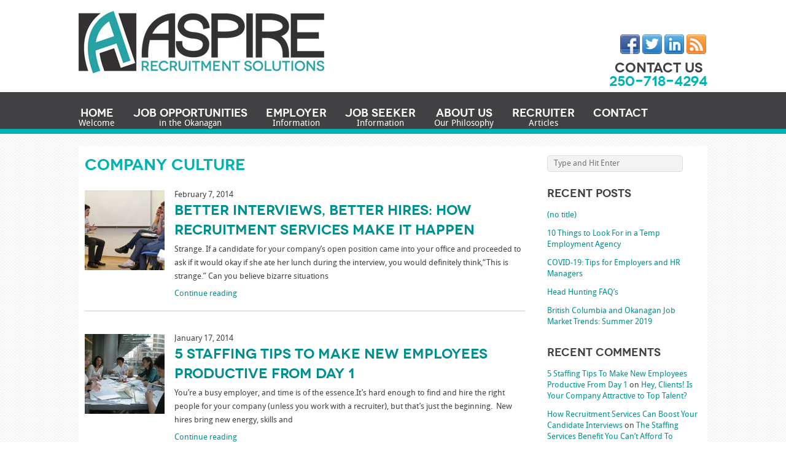

--- FILE ---
content_type: text/html; charset=UTF-8
request_url: https://www.aspirehiring.ca/tag/company-culture/
body_size: 8671
content:

<!doctype html>
<!--[if lt IE 7 ]> <html lang="en-US" prefix="og: http://ogp.me/ns#" class="ie6"> <![endif]-->
<!--[if IE 7 ]>    <html lang="en-US" prefix="og: http://ogp.me/ns#" class="ie7"> <![endif]-->
<!--[if IE 8 ]>    <html lang="en-US" prefix="og: http://ogp.me/ns#" class="ie8"> <![endif]-->
<!--[if IE 9 ]>    <html lang="en-US" prefix="og: http://ogp.me/ns#" class="ie9"> <![endif]-->
<!--[if (gt IE 9)|!(IE)]><!--> <html lang="en-US" prefix="og: http://ogp.me/ns#"> <!--<![endif]-->

<head>

<meta charset="UTF-8" />
<link rel="profile" href="http://gmpg.org/xfn/11" />

<meta name='robots' content='max-image-preview:large' />
<title>Company Culture | Aspire Recruitment Solutions</title>
<meta name="robots" content="index,follow"/>
<meta name="google-site-verification" content="sD0i0KbtL2Q5qakRswuIlUBGCC6m9eeh_ps7AmRoZxM" />
<link rel="canonical" href="https://www.aspirehiring.ca/tag/company-culture/" />

<meta property="og:site_name" content="Aspire Recruitment Solutions" />
<meta property="og:description" content="Reduce bad hire costs and save tons of time screening candidates with the help of recruitment services. Read our latest blog post to learn more. " />
<meta property="og:type" content="website" /> 
<meta property="og:image" content="https://www.aspirehiring.ca/wp-content/uploads/2014/02/6430960461_e609b7eb19.jpg" />

<!-- Fav and touch icons -->
<link rel="apple-touch-icon-precomposed" sizes="144x144" href="https://www.aspirehiring.ca/wp-content/themes/chimera_03/apple-touch-icon-144x144-precomposed.png">
<link rel="apple-touch-icon-precomposed" sizes="114x114" href="https://www.aspirehiring.ca/wp-content/themes/chimera_03/apple-touch-icon-114x114-precomposed.png">
<link rel="apple-touch-icon-precomposed" sizes="72x72" href="https://www.aspirehiring.ca/wp-content/themes/chimera_03/apple-touch-icon-72x72-precomposed.png">
<link rel="apple-touch-icon-precomposed" href="https://www.aspirehiring.ca/wp-content/themes/chimera_03/apple-touch-icon-precomposed.png">
<link rel="shortcut icon" href="https://www.aspirehiring.ca/wp-content/uploads/2016/08/A-icon-1.ico" />

<!--RSS Feed-->
<link rel="alternate" type="application/rss+xml" title="Aspire Recruitment Solutions" href="https://www.aspirehiring.ca/feed/" />

<script type="text/javascript">
window._wpemojiSettings = {"baseUrl":"https:\/\/s.w.org\/images\/core\/emoji\/14.0.0\/72x72\/","ext":".png","svgUrl":"https:\/\/s.w.org\/images\/core\/emoji\/14.0.0\/svg\/","svgExt":".svg","source":{"concatemoji":"https:\/\/www.aspirehiring.ca\/wp-includes\/js\/wp-emoji-release.min.js?ver=6.3.7"}};
/*! This file is auto-generated */
!function(i,n){var o,s,e;function c(e){try{var t={supportTests:e,timestamp:(new Date).valueOf()};sessionStorage.setItem(o,JSON.stringify(t))}catch(e){}}function p(e,t,n){e.clearRect(0,0,e.canvas.width,e.canvas.height),e.fillText(t,0,0);var t=new Uint32Array(e.getImageData(0,0,e.canvas.width,e.canvas.height).data),r=(e.clearRect(0,0,e.canvas.width,e.canvas.height),e.fillText(n,0,0),new Uint32Array(e.getImageData(0,0,e.canvas.width,e.canvas.height).data));return t.every(function(e,t){return e===r[t]})}function u(e,t,n){switch(t){case"flag":return n(e,"\ud83c\udff3\ufe0f\u200d\u26a7\ufe0f","\ud83c\udff3\ufe0f\u200b\u26a7\ufe0f")?!1:!n(e,"\ud83c\uddfa\ud83c\uddf3","\ud83c\uddfa\u200b\ud83c\uddf3")&&!n(e,"\ud83c\udff4\udb40\udc67\udb40\udc62\udb40\udc65\udb40\udc6e\udb40\udc67\udb40\udc7f","\ud83c\udff4\u200b\udb40\udc67\u200b\udb40\udc62\u200b\udb40\udc65\u200b\udb40\udc6e\u200b\udb40\udc67\u200b\udb40\udc7f");case"emoji":return!n(e,"\ud83e\udef1\ud83c\udffb\u200d\ud83e\udef2\ud83c\udfff","\ud83e\udef1\ud83c\udffb\u200b\ud83e\udef2\ud83c\udfff")}return!1}function f(e,t,n){var r="undefined"!=typeof WorkerGlobalScope&&self instanceof WorkerGlobalScope?new OffscreenCanvas(300,150):i.createElement("canvas"),a=r.getContext("2d",{willReadFrequently:!0}),o=(a.textBaseline="top",a.font="600 32px Arial",{});return e.forEach(function(e){o[e]=t(a,e,n)}),o}function t(e){var t=i.createElement("script");t.src=e,t.defer=!0,i.head.appendChild(t)}"undefined"!=typeof Promise&&(o="wpEmojiSettingsSupports",s=["flag","emoji"],n.supports={everything:!0,everythingExceptFlag:!0},e=new Promise(function(e){i.addEventListener("DOMContentLoaded",e,{once:!0})}),new Promise(function(t){var n=function(){try{var e=JSON.parse(sessionStorage.getItem(o));if("object"==typeof e&&"number"==typeof e.timestamp&&(new Date).valueOf()<e.timestamp+604800&&"object"==typeof e.supportTests)return e.supportTests}catch(e){}return null}();if(!n){if("undefined"!=typeof Worker&&"undefined"!=typeof OffscreenCanvas&&"undefined"!=typeof URL&&URL.createObjectURL&&"undefined"!=typeof Blob)try{var e="postMessage("+f.toString()+"("+[JSON.stringify(s),u.toString(),p.toString()].join(",")+"));",r=new Blob([e],{type:"text/javascript"}),a=new Worker(URL.createObjectURL(r),{name:"wpTestEmojiSupports"});return void(a.onmessage=function(e){c(n=e.data),a.terminate(),t(n)})}catch(e){}c(n=f(s,u,p))}t(n)}).then(function(e){for(var t in e)n.supports[t]=e[t],n.supports.everything=n.supports.everything&&n.supports[t],"flag"!==t&&(n.supports.everythingExceptFlag=n.supports.everythingExceptFlag&&n.supports[t]);n.supports.everythingExceptFlag=n.supports.everythingExceptFlag&&!n.supports.flag,n.DOMReady=!1,n.readyCallback=function(){n.DOMReady=!0}}).then(function(){return e}).then(function(){var e;n.supports.everything||(n.readyCallback(),(e=n.source||{}).concatemoji?t(e.concatemoji):e.wpemoji&&e.twemoji&&(t(e.twemoji),t(e.wpemoji)))}))}((window,document),window._wpemojiSettings);
</script>
<style type="text/css">
img.wp-smiley,
img.emoji {
	display: inline !important;
	border: none !important;
	box-shadow: none !important;
	height: 1em !important;
	width: 1em !important;
	margin: 0 0.07em !important;
	vertical-align: -0.1em !important;
	background: none !important;
	padding: 0 !important;
}
</style>
	<link rel='stylesheet' id='wp-block-library-css' href='https://www.aspirehiring.ca/wp-includes/css/dist/block-library/style.min.css?ver=6.3.7' type='text/css' media='all' />
<style id='classic-theme-styles-inline-css' type='text/css'>
/*! This file is auto-generated */
.wp-block-button__link{color:#fff;background-color:#32373c;border-radius:9999px;box-shadow:none;text-decoration:none;padding:calc(.667em + 2px) calc(1.333em + 2px);font-size:1.125em}.wp-block-file__button{background:#32373c;color:#fff;text-decoration:none}
</style>
<style id='global-styles-inline-css' type='text/css'>
body{--wp--preset--color--black: #000000;--wp--preset--color--cyan-bluish-gray: #abb8c3;--wp--preset--color--white: #ffffff;--wp--preset--color--pale-pink: #f78da7;--wp--preset--color--vivid-red: #cf2e2e;--wp--preset--color--luminous-vivid-orange: #ff6900;--wp--preset--color--luminous-vivid-amber: #fcb900;--wp--preset--color--light-green-cyan: #7bdcb5;--wp--preset--color--vivid-green-cyan: #00d084;--wp--preset--color--pale-cyan-blue: #8ed1fc;--wp--preset--color--vivid-cyan-blue: #0693e3;--wp--preset--color--vivid-purple: #9b51e0;--wp--preset--gradient--vivid-cyan-blue-to-vivid-purple: linear-gradient(135deg,rgba(6,147,227,1) 0%,rgb(155,81,224) 100%);--wp--preset--gradient--light-green-cyan-to-vivid-green-cyan: linear-gradient(135deg,rgb(122,220,180) 0%,rgb(0,208,130) 100%);--wp--preset--gradient--luminous-vivid-amber-to-luminous-vivid-orange: linear-gradient(135deg,rgba(252,185,0,1) 0%,rgba(255,105,0,1) 100%);--wp--preset--gradient--luminous-vivid-orange-to-vivid-red: linear-gradient(135deg,rgba(255,105,0,1) 0%,rgb(207,46,46) 100%);--wp--preset--gradient--very-light-gray-to-cyan-bluish-gray: linear-gradient(135deg,rgb(238,238,238) 0%,rgb(169,184,195) 100%);--wp--preset--gradient--cool-to-warm-spectrum: linear-gradient(135deg,rgb(74,234,220) 0%,rgb(151,120,209) 20%,rgb(207,42,186) 40%,rgb(238,44,130) 60%,rgb(251,105,98) 80%,rgb(254,248,76) 100%);--wp--preset--gradient--blush-light-purple: linear-gradient(135deg,rgb(255,206,236) 0%,rgb(152,150,240) 100%);--wp--preset--gradient--blush-bordeaux: linear-gradient(135deg,rgb(254,205,165) 0%,rgb(254,45,45) 50%,rgb(107,0,62) 100%);--wp--preset--gradient--luminous-dusk: linear-gradient(135deg,rgb(255,203,112) 0%,rgb(199,81,192) 50%,rgb(65,88,208) 100%);--wp--preset--gradient--pale-ocean: linear-gradient(135deg,rgb(255,245,203) 0%,rgb(182,227,212) 50%,rgb(51,167,181) 100%);--wp--preset--gradient--electric-grass: linear-gradient(135deg,rgb(202,248,128) 0%,rgb(113,206,126) 100%);--wp--preset--gradient--midnight: linear-gradient(135deg,rgb(2,3,129) 0%,rgb(40,116,252) 100%);--wp--preset--font-size--small: 13px;--wp--preset--font-size--medium: 20px;--wp--preset--font-size--large: 36px;--wp--preset--font-size--x-large: 42px;--wp--preset--spacing--20: 0.44rem;--wp--preset--spacing--30: 0.67rem;--wp--preset--spacing--40: 1rem;--wp--preset--spacing--50: 1.5rem;--wp--preset--spacing--60: 2.25rem;--wp--preset--spacing--70: 3.38rem;--wp--preset--spacing--80: 5.06rem;--wp--preset--shadow--natural: 6px 6px 9px rgba(0, 0, 0, 0.2);--wp--preset--shadow--deep: 12px 12px 50px rgba(0, 0, 0, 0.4);--wp--preset--shadow--sharp: 6px 6px 0px rgba(0, 0, 0, 0.2);--wp--preset--shadow--outlined: 6px 6px 0px -3px rgba(255, 255, 255, 1), 6px 6px rgba(0, 0, 0, 1);--wp--preset--shadow--crisp: 6px 6px 0px rgba(0, 0, 0, 1);}:where(.is-layout-flex){gap: 0.5em;}:where(.is-layout-grid){gap: 0.5em;}body .is-layout-flow > .alignleft{float: left;margin-inline-start: 0;margin-inline-end: 2em;}body .is-layout-flow > .alignright{float: right;margin-inline-start: 2em;margin-inline-end: 0;}body .is-layout-flow > .aligncenter{margin-left: auto !important;margin-right: auto !important;}body .is-layout-constrained > .alignleft{float: left;margin-inline-start: 0;margin-inline-end: 2em;}body .is-layout-constrained > .alignright{float: right;margin-inline-start: 2em;margin-inline-end: 0;}body .is-layout-constrained > .aligncenter{margin-left: auto !important;margin-right: auto !important;}body .is-layout-constrained > :where(:not(.alignleft):not(.alignright):not(.alignfull)){max-width: var(--wp--style--global--content-size);margin-left: auto !important;margin-right: auto !important;}body .is-layout-constrained > .alignwide{max-width: var(--wp--style--global--wide-size);}body .is-layout-flex{display: flex;}body .is-layout-flex{flex-wrap: wrap;align-items: center;}body .is-layout-flex > *{margin: 0;}body .is-layout-grid{display: grid;}body .is-layout-grid > *{margin: 0;}:where(.wp-block-columns.is-layout-flex){gap: 2em;}:where(.wp-block-columns.is-layout-grid){gap: 2em;}:where(.wp-block-post-template.is-layout-flex){gap: 1.25em;}:where(.wp-block-post-template.is-layout-grid){gap: 1.25em;}.has-black-color{color: var(--wp--preset--color--black) !important;}.has-cyan-bluish-gray-color{color: var(--wp--preset--color--cyan-bluish-gray) !important;}.has-white-color{color: var(--wp--preset--color--white) !important;}.has-pale-pink-color{color: var(--wp--preset--color--pale-pink) !important;}.has-vivid-red-color{color: var(--wp--preset--color--vivid-red) !important;}.has-luminous-vivid-orange-color{color: var(--wp--preset--color--luminous-vivid-orange) !important;}.has-luminous-vivid-amber-color{color: var(--wp--preset--color--luminous-vivid-amber) !important;}.has-light-green-cyan-color{color: var(--wp--preset--color--light-green-cyan) !important;}.has-vivid-green-cyan-color{color: var(--wp--preset--color--vivid-green-cyan) !important;}.has-pale-cyan-blue-color{color: var(--wp--preset--color--pale-cyan-blue) !important;}.has-vivid-cyan-blue-color{color: var(--wp--preset--color--vivid-cyan-blue) !important;}.has-vivid-purple-color{color: var(--wp--preset--color--vivid-purple) !important;}.has-black-background-color{background-color: var(--wp--preset--color--black) !important;}.has-cyan-bluish-gray-background-color{background-color: var(--wp--preset--color--cyan-bluish-gray) !important;}.has-white-background-color{background-color: var(--wp--preset--color--white) !important;}.has-pale-pink-background-color{background-color: var(--wp--preset--color--pale-pink) !important;}.has-vivid-red-background-color{background-color: var(--wp--preset--color--vivid-red) !important;}.has-luminous-vivid-orange-background-color{background-color: var(--wp--preset--color--luminous-vivid-orange) !important;}.has-luminous-vivid-amber-background-color{background-color: var(--wp--preset--color--luminous-vivid-amber) !important;}.has-light-green-cyan-background-color{background-color: var(--wp--preset--color--light-green-cyan) !important;}.has-vivid-green-cyan-background-color{background-color: var(--wp--preset--color--vivid-green-cyan) !important;}.has-pale-cyan-blue-background-color{background-color: var(--wp--preset--color--pale-cyan-blue) !important;}.has-vivid-cyan-blue-background-color{background-color: var(--wp--preset--color--vivid-cyan-blue) !important;}.has-vivid-purple-background-color{background-color: var(--wp--preset--color--vivid-purple) !important;}.has-black-border-color{border-color: var(--wp--preset--color--black) !important;}.has-cyan-bluish-gray-border-color{border-color: var(--wp--preset--color--cyan-bluish-gray) !important;}.has-white-border-color{border-color: var(--wp--preset--color--white) !important;}.has-pale-pink-border-color{border-color: var(--wp--preset--color--pale-pink) !important;}.has-vivid-red-border-color{border-color: var(--wp--preset--color--vivid-red) !important;}.has-luminous-vivid-orange-border-color{border-color: var(--wp--preset--color--luminous-vivid-orange) !important;}.has-luminous-vivid-amber-border-color{border-color: var(--wp--preset--color--luminous-vivid-amber) !important;}.has-light-green-cyan-border-color{border-color: var(--wp--preset--color--light-green-cyan) !important;}.has-vivid-green-cyan-border-color{border-color: var(--wp--preset--color--vivid-green-cyan) !important;}.has-pale-cyan-blue-border-color{border-color: var(--wp--preset--color--pale-cyan-blue) !important;}.has-vivid-cyan-blue-border-color{border-color: var(--wp--preset--color--vivid-cyan-blue) !important;}.has-vivid-purple-border-color{border-color: var(--wp--preset--color--vivid-purple) !important;}.has-vivid-cyan-blue-to-vivid-purple-gradient-background{background: var(--wp--preset--gradient--vivid-cyan-blue-to-vivid-purple) !important;}.has-light-green-cyan-to-vivid-green-cyan-gradient-background{background: var(--wp--preset--gradient--light-green-cyan-to-vivid-green-cyan) !important;}.has-luminous-vivid-amber-to-luminous-vivid-orange-gradient-background{background: var(--wp--preset--gradient--luminous-vivid-amber-to-luminous-vivid-orange) !important;}.has-luminous-vivid-orange-to-vivid-red-gradient-background{background: var(--wp--preset--gradient--luminous-vivid-orange-to-vivid-red) !important;}.has-very-light-gray-to-cyan-bluish-gray-gradient-background{background: var(--wp--preset--gradient--very-light-gray-to-cyan-bluish-gray) !important;}.has-cool-to-warm-spectrum-gradient-background{background: var(--wp--preset--gradient--cool-to-warm-spectrum) !important;}.has-blush-light-purple-gradient-background{background: var(--wp--preset--gradient--blush-light-purple) !important;}.has-blush-bordeaux-gradient-background{background: var(--wp--preset--gradient--blush-bordeaux) !important;}.has-luminous-dusk-gradient-background{background: var(--wp--preset--gradient--luminous-dusk) !important;}.has-pale-ocean-gradient-background{background: var(--wp--preset--gradient--pale-ocean) !important;}.has-electric-grass-gradient-background{background: var(--wp--preset--gradient--electric-grass) !important;}.has-midnight-gradient-background{background: var(--wp--preset--gradient--midnight) !important;}.has-small-font-size{font-size: var(--wp--preset--font-size--small) !important;}.has-medium-font-size{font-size: var(--wp--preset--font-size--medium) !important;}.has-large-font-size{font-size: var(--wp--preset--font-size--large) !important;}.has-x-large-font-size{font-size: var(--wp--preset--font-size--x-large) !important;}
.wp-block-navigation a:where(:not(.wp-element-button)){color: inherit;}
:where(.wp-block-post-template.is-layout-flex){gap: 1.25em;}:where(.wp-block-post-template.is-layout-grid){gap: 1.25em;}
:where(.wp-block-columns.is-layout-flex){gap: 2em;}:where(.wp-block-columns.is-layout-grid){gap: 2em;}
.wp-block-pullquote{font-size: 1.5em;line-height: 1.6;}
</style>
<link rel='stylesheet' id='contact-form-7-css' href='https://www.aspirehiring.ca/wp-content/plugins/contact-form-7/includes/css/styles.css?ver=5.8.1' type='text/css' media='all' />
<style id='contact-form-7-inline-css' type='text/css'>
.wpcf7 .wpcf7-recaptcha iframe {margin-bottom: 0;}.wpcf7 .wpcf7-recaptcha[data-align="center"] > div {margin: 0 auto;}.wpcf7 .wpcf7-recaptcha[data-align="right"] > div {margin: 0 0 0 auto;}
</style>
<link rel='stylesheet' id='wp-job-manager-job-listings-css' href='https://www.aspirehiring.ca/wp-content/plugins/wp-job-manager/assets/dist/css/job-listings.css?ver=598383a28ac5f9f156e4' type='text/css' media='all' />
<script type='text/javascript' src='https://www.aspirehiring.ca/wp-includes/js/jquery/jquery.min.js?ver=3.7.0' id='jquery-core-js'></script>
<script type='text/javascript' src='https://www.aspirehiring.ca/wp-includes/js/jquery/jquery-migrate.min.js?ver=3.4.1' id='jquery-migrate-js'></script>
<link rel="https://api.w.org/" href="https://www.aspirehiring.ca/wp-json/" /><link rel="alternate" type="application/json" href="https://www.aspirehiring.ca/wp-json/wp/v2/tags/21" /><link rel="stylesheet" type="text/css" href="https://www.aspirehiring.ca/wp-content/plugins/nav-admin-skin/nav-admin-skin.css" /><style type="text/css">.recentcomments a{display:inline !important;padding:0 !important;margin:0 !important;}</style>		<style type="text/css" id="wp-custom-css">
			.job_listings ul li a .date{
	display:none!important;
}
.single_job_listing .date-posted{
	display:none!important;
}
.single-job_listing time{
	display:none!important;
}		</style>
		
<!-- main css -->
<link href="https://www.aspirehiring.ca/wp-content/themes/chimera_03/style.css" rel="stylesheet" type="text/css" />

<!-- Reset iPhone Viewport & Initial Scale: -->
<meta name="viewport" content="width=100%, initial-scale=1, maximum-scale=1, minimum-scale=1, user-scalable=no">

<!-- Make HTML 5 work in older browsers -->
<script type='text/javascript' src='https://www.aspirehiring.ca/wp-content/themes/chimera_03/js/libs/modernizr-2.5.3.min.js'></script>



<!-- Google Meta Tags-->
<link href="https://plus.google.com/101917058899398308455/posts" rel="publisher" />
<link href="https://plus.google.com/101917058899398308455/posts" rel="author" />

<script>
  (function(i,s,o,g,r,a,m){i['GoogleAnalyticsObject']=r;i[r]=i[r]||function(){
  (i[r].q=i[r].q||[]).push(arguments)},i[r].l=1*new Date();a=s.createElement(o),
  m=s.getElementsByTagName(o)[0];a.async=1;a.src=g;m.parentNode.insertBefore(a,m)
  })(window,document,'script','//www.google-analytics.com/analytics.js','ga');

  ga('create', 'UA-18081365-48', 'aspirehiring.ca');
  ga('send', 'pageview');

</script>


</head>

<body class="archive tag tag-company-culture tag-21 chimera">
    
            <div id="page-wrapper">
                <div id="header-wrapper">
                    <header id="header-main" class="page-width">

                        <div id="site-logo"><a href="https://www.aspirehiring.ca"><img src="https://www.aspirehiring.ca/wp-content/uploads/2016/07/Aspire-Logo-2016-400px.jpg" alt="Aspire Recruitment Solutions - Recruiter, Staffing and Temp Agency Kelowna, BC"/></a></div>
                        <nav>
<ul class="social-media-bar clearfix">
<li class="i-facebook"><a href="https://www.facebook.com/aspirehiring" target="_blank">Facebook</a></li>
<li class="i-twitter"><a href="https://twitter.com/AspireHiring" target="_blank">Twitter</a></li>
<li class="i-linkedin"><a href="http://ca.linkedin.com/pub/stacey-bengert/26/1b4/b73" target="_blank">LinkedIn</a></li>
<li class="i-rss"><a href="https://www.aspirehiring.ca/feed/" target="_blank">RSS</a></li>
</ul>
</nav>
<!-- /.social-media-bar -->


                        <div id="site-tagline">
                            <span class="contact-us">Contact us</span>
                            250-718-4294
                        </div>

                    </header>
                    <!-- /#header-main -->

                </div>
                <!-- /#header-wrap -->

                <nav id="navigation-main-wrapper">
                    <ul id="navigation-main" class="clearfix page-width"><li id="menu-item-24" class="menu-item menu-item-type-post_type menu-item-object-page menu-item-home menu-item-24"><a href="https://www.aspirehiring.ca/">Home<div class="small-nav">Welcome</div></a></li>
<li id="menu-item-20" class="menu-item menu-item-type-post_type menu-item-object-page menu-item-has-children menu-item-20"><a href="https://www.aspirehiring.ca/jobs-and-career-opportunities/">Job Opportunities<div class="small-nav">in the Okanagan</div></a>
<ul class="sub-menu">
	<li id="menu-item-201" class="menu-item menu-item-type-post_type menu-item-object-page menu-item-201"><a href="https://www.aspirehiring.ca/current-job-listings/">Current Job Listings</a></li>
</ul>
</li>
<li id="menu-item-19" class="menu-item menu-item-type-post_type menu-item-object-page menu-item-has-children menu-item-19"><a href="https://www.aspirehiring.ca/hiring-and-recruitment-information-for-employers/">Employer<div class="small-nav">Information</div></a>
<ul class="sub-menu">
	<li id="menu-item-1141" class="menu-item menu-item-type-post_type menu-item-object-page menu-item-1141"><a href="https://www.aspirehiring.ca/human-resource-consulting/">Human Resource Consulting</a></li>
	<li id="menu-item-725" class="menu-item menu-item-type-post_type menu-item-object-page menu-item-725"><a href="https://www.aspirehiring.ca/permanent-staffing/">Permanent Staffing</a></li>
	<li id="menu-item-727" class="menu-item menu-item-type-post_type menu-item-object-page menu-item-727"><a href="https://www.aspirehiring.ca/temporary-staffing/">Temporary Staffing</a></li>
	<li id="menu-item-1630" class="menu-item menu-item-type-post_type menu-item-object-page menu-item-1630"><a href="https://www.aspirehiring.ca/outplacement-services/">Outplacement Services</a></li>
	<li id="menu-item-959" class="menu-item menu-item-type-post_type menu-item-object-page menu-item-959"><a href="https://www.aspirehiring.ca/skills-assessment/">Skills Assessment</a></li>
	<li id="menu-item-738" class="menu-item menu-item-type-post_type menu-item-object-page menu-item-738"><a href="https://www.aspirehiring.ca/employment-services-faq/">Employer FAQ</a></li>
</ul>
</li>
<li id="menu-item-18" class="menu-item menu-item-type-post_type menu-item-object-page menu-item-has-children menu-item-18"><a href="https://www.aspirehiring.ca/job-seeker/">Job Seeker<div class="small-nav">Information</div></a>
<ul class="sub-menu">
	<li id="menu-item-755" class="menu-item menu-item-type-post_type menu-item-object-page menu-item-755"><a href="https://www.aspirehiring.ca/resume-services/">Resume Services</a></li>
	<li id="menu-item-802" class="menu-item menu-item-type-post_type menu-item-object-page menu-item-802"><a href="https://www.aspirehiring.ca/job-seekers-faq/">Job Seekers FAQ</a></li>
	<li id="menu-item-1106" class="menu-item menu-item-type-post_type menu-item-object-page menu-item-1106"><a href="https://www.aspirehiring.ca/temporary-staffing-faq/">Temporary Staffing FAQ</a></li>
</ul>
</li>
<li id="menu-item-1947" class="menu-item menu-item-type-post_type menu-item-object-page menu-item-has-children menu-item-1947"><a href="https://www.aspirehiring.ca/our-philosophy/">About Us<div class="small-nav">Our Philosophy</div></a>
<ul class="sub-menu">
	<li id="menu-item-1639" class="menu-item menu-item-type-post_type menu-item-object-page menu-item-1639"><a href="https://www.aspirehiring.ca/our-team/">Our Team</a></li>
	<li id="menu-item-2285" class="menu-item menu-item-type-post_type menu-item-object-page menu-item-2285"><a href="https://www.aspirehiring.ca/okanagan-staffing-solutions/">Okanagan Staffing Solutions</a></li>
	<li id="menu-item-1528" class="menu-item menu-item-type-post_type menu-item-object-page menu-item-1528"><a href="https://www.aspirehiring.ca/kelowna-recruiters/">Kelowna Recruiters</a></li>
	<li id="menu-item-1079" class="menu-item menu-item-type-post_type menu-item-object-page menu-item-1079"><a href="https://www.aspirehiring.ca/successstories/">Success Stories</a></li>
</ul>
</li>
<li id="menu-item-22" class="menu-item menu-item-type-taxonomy menu-item-object-category menu-item-22"><a href="https://www.aspirehiring.ca/category/blog/">Recruiter<div class="small-nav">Articles</div></a></li>
<li id="menu-item-21" class="last menu-item menu-item-type-post_type menu-item-object-page menu-item-21"><a href="https://www.aspirehiring.ca/contact/">Contact</a></li>
</ul>                </nav>
                <!-- /#navigation-main -->

                <div id="body" class="clearfix">

                    
<div id="layout" class="page-width right_side clearfix">
    <div id="content">
        <h1 class="page-title">Company Culture</h1>

        
        <div class="loops-wrapper post_small_image">

            
<article class="post-595 post type-post status-publish format-standard has-post-thumbnail hentry category-for-clients category-blog tag-business-growth tag-company-culture tag-job-searching tag-kelowna-employment tag-tips">

    <figure class="post-image">
<a href="https://www.aspirehiring.ca/better-interviews-better-hires-how-recruitment-services-make-it-happen/"><img src="https://www.aspirehiring.ca/wp-content/themes/chimera_03/chimera/timthumb.php?src=https://www.aspirehiring.ca/wp-content/uploads/2014/02/6430960461_e609b7eb19.jpg&amp;w=130&amp;h=130&amp;a=c&amp;zc=1&amp;q=80" alt="Better Interviews, Better Hires: How Recruitment Services Make It Happen"/></a>
</figure>

    <div class="post-content">

        <header>
            <time datetime="2014-02-07" class="post-date updated">February 7, 2014</time>
            <div class="vcard">
            <a class="url fn" href="https://www.aspirehiring.ca/author/aspirehiring/">Stacey Bengert</a>
			</div>
            <h1 class="post-title entry-title"><a href="https://www.aspirehiring.ca/better-interviews-better-hires-how-recruitment-services-make-it-happen/" title="Better Interviews, Better Hires: How Recruitment Services Make It Happen" rel="bookmark">Better Interviews, Better Hires: How Recruitment Services Make It Happen</a></h1>

        </header>

        <div><p>Strange. If a candidate for your company’s open position came into your office and proceeded to ask if it would okay if she ate her lunch during the interview, you would definitely think,“This is strange.” Can you believe bizarre situations<a class="post-link" href="https://www.aspirehiring.ca/better-interviews-better-hires-how-recruitment-services-make-it-happen/">Continue reading</a></p>

</div>

    </div>
    <!-- /.post-content -->

</article>
<!-- /.post -->
<article class="post-581 post type-post status-publish format-standard has-post-thumbnail hentry category-for-clients category-blog tag-business-growth tag-clients tag-company-culture tag-employee-retention tag-kelowna-employment tag-tips">

    <figure class="post-image">
<a href="https://www.aspirehiring.ca/5-staffing-tips-to-make-new-employees-productive-from-day-1/"><img src="https://www.aspirehiring.ca/wp-content/themes/chimera_03/chimera/timthumb.php?src=https://www.aspirehiring.ca/wp-content/uploads/2014/01/3880883712_e57bbbab6c.jpg&amp;w=130&amp;h=130&amp;a=c&amp;zc=1&amp;q=80" alt="5 Staffing Tips To Make New Employees Productive From Day 1"/></a>
</figure>

    <div class="post-content">

        <header>
            <time datetime="2014-01-17" class="post-date updated">January 17, 2014</time>
            <div class="vcard">
            <a class="url fn" href="https://www.aspirehiring.ca/author/aspirehiring/">Stacey Bengert</a>
			</div>
            <h1 class="post-title entry-title"><a href="https://www.aspirehiring.ca/5-staffing-tips-to-make-new-employees-productive-from-day-1/" title="5 Staffing Tips To Make New Employees Productive From Day 1" rel="bookmark">5 Staffing Tips To Make New Employees Productive From Day 1</a></h1>

        </header>

        <div><p>You’re a busy employer, and time is of the essence.It’s hard enough to find and hire the right people for your company (unless you work with a recruiter), but that’s just the beginning.  New hires bring new energy, skills and<a class="post-link" href="https://www.aspirehiring.ca/5-staffing-tips-to-make-new-employees-productive-from-day-1/">Continue reading</a></p>

</div>

    </div>
    <!-- /.post-content -->

</article>
<!-- /.post -->
<article class="post-468 post type-post status-publish format-standard has-post-thumbnail hentry category-for-clients category-blog tag-company-culture tag-employee-retention tag-tips tag-wellness">

    <figure class="post-image">
<a href="https://www.aspirehiring.ca/staffing-services-tip-help-your-employees-beat-the-winter-blues/"><img src="https://www.aspirehiring.ca/wp-content/themes/chimera_03/chimera/timthumb.php?src=https://www.aspirehiring.ca/wp-content/uploads/2013/12/4348872756_a5b9554ee7_z.jpg&amp;w=130&amp;h=130&amp;a=c&amp;zc=1&amp;q=80" alt="Staffing Services Tip: Help Your Employees Beat The Winter Blues"/></a>
</figure>

    <div class="post-content">

        <header>
            <time datetime="2013-12-13" class="post-date updated">December 13, 2013</time>
            <div class="vcard">
            <a class="url fn" href="https://www.aspirehiring.ca/author/aspirehiring/">Stacey Bengert</a>
			</div>
            <h1 class="post-title entry-title"><a href="https://www.aspirehiring.ca/staffing-services-tip-help-your-employees-beat-the-winter-blues/" title="Staffing Services Tip: Help Your Employees Beat The Winter Blues" rel="bookmark">Staffing Services Tip: Help Your Employees Beat The Winter Blues</a></h1>

        </header>

        <div><p>Do you notice more absenteeism at work during the gray, cold winter months? Does productivity seem to slow, and staff energy wane? With shorter days and less sunlight, many people experience the winter blues, a phenomenon characterized by sadness and<a class="post-link" href="https://www.aspirehiring.ca/staffing-services-tip-help-your-employees-beat-the-winter-blues/">Continue reading</a></p>

</div>

    </div>
    <!-- /.post-content -->

</article>
<!-- /.post -->        </div>
        <!-- /#loop-wrapper -->

         <div class="post-nav">
    <span class="prev"></span>
    <span class="next"></span>
</div>
<!-- /.post-nav -->
    </div>
    <!-- /#content -->

    <aside id="side-bar">
            <div id="blog-sidebar" class="widget-area">
            <div id="search-2" class="widget widget_search widget-widget_search"><div class="widget-inside cf">
<form method="get" id="search-form" action="https://www.aspirehiring.ca/">
    <input type="search" name="s" id="s" placeholder="Type and Hit Enter">
</form>
<!-- /#search-form --></div></div>
		<div id="recent-posts-2" class="widget widget_recent_entries widget-widget_recent_entries"><div class="widget-inside cf">
		<h3 class="widget-title">Recent Posts</h3>
		<ul>
											<li>
					<a href="https://www.aspirehiring.ca/3102-2/">(no title)</a>
									</li>
											<li>
					<a href="https://www.aspirehiring.ca/10-things-to-look-for-in-a-temp-employment-agency/">10 Things to Look For in a Temp Employment Agency</a>
									</li>
											<li>
					<a href="https://www.aspirehiring.ca/https-www-aspirehiring-ca-covid-19-tips-for-employers-and-human-resources/">COVID-19: Tips for Employers and HR Managers</a>
									</li>
											<li>
					<a href="https://www.aspirehiring.ca/head-hunting-faqs/">Head Hunting FAQ&#8217;s</a>
									</li>
											<li>
					<a href="https://www.aspirehiring.ca/british-columbia-and-okanagan-job-market-trends-summer-2019/">British Columbia and Okanagan Job Market Trends: Summer 2019</a>
									</li>
					</ul>

		</div></div><div id="recent-comments-2" class="widget widget_recent_comments widget-widget_recent_comments"><div class="widget-inside cf"><h3 class="widget-title">Recent Comments</h3><ul id="recentcomments"><li class="recentcomments"><span class="comment-author-link"><a href="https://www.aspirehiring.ca/5-staffing-tips-to-make-new-employees-productive-from-day-1/" class="url" rel="ugc">5 Staffing Tips To Make New Employees Productive From Day 1</a></span> on <a href="https://www.aspirehiring.ca/hey-clients-is-your-company-attractive-to-top-talent/#comment-63">Hey, Clients! Is Your Company Attractive to Top Talent?</a></li><li class="recentcomments"><span class="comment-author-link"><a href="https://www.aspirehiring.ca/better-interviews-better-hires-how-recruitment-services-make-it-happen/" class="url" rel="ugc">How Recruitment Services Can Boost Your Candidate Interviews</a></span> on <a href="https://www.aspirehiring.ca/the-staffing-services-benefit-you-cant-afford-to-ignore/#comment-62">The Staffing Services Benefit You Can&#8217;t Afford To Ignore</a></li><li class="recentcomments"><span class="comment-author-link"><a href="https://www.aspirehiring.ca/need-summer-staffing-recruitment-agencies-recommend-hiring-students/" class="url" rel="ugc">Need Summer Staffing? Recruitment Agencies Say Hire Students</a></span> on <a href="https://www.aspirehiring.ca/the-staffing-services-benefit-you-cant-afford-to-ignore/#comment-61">The Staffing Services Benefit You Can&#8217;t Afford To Ignore</a></li><li class="recentcomments"><span class="comment-author-link"><a href="https://www.aspirehiring.ca/candidate-warning-signs-5-bad-behaviors-employment-agencies-watch-for/" class="url" rel="ugc">5 Bad Candidate Behaviors Employment Agencies Watch For</a></span> on <a href="https://www.aspirehiring.ca/the-staffing-services-benefit-you-cant-afford-to-ignore/#comment-60">The Staffing Services Benefit You Can&#8217;t Afford To Ignore</a></li><li class="recentcomments"><span class="comment-author-link"><a href="https://www.aspirehiring.ca/heres-how-staffing-agencies-help-reduce-turnover-rates/" class="url" rel="ugc">Here's How Staffing Agencies Help Reduce Turnover Rates</a></span> on <a href="https://www.aspirehiring.ca/how-to-keep-your-top-talent-prevent-employee-burnout/#comment-59">How to Keep Your Top Talent: Prevent Employee Burnout</a></li></ul></div></div><div id="archives-2" class="widget widget_archive widget-widget_archive"><div class="widget-inside cf"><h3 class="widget-title">Archives</h3>
			<ul>
					<li><a href='https://www.aspirehiring.ca/2025/01/'>January 2025</a></li>
	<li><a href='https://www.aspirehiring.ca/2020/05/'>May 2020</a></li>
	<li><a href='https://www.aspirehiring.ca/2020/04/'>April 2020</a></li>
	<li><a href='https://www.aspirehiring.ca/2019/11/'>November 2019</a></li>
	<li><a href='https://www.aspirehiring.ca/2019/08/'>August 2019</a></li>
	<li><a href='https://www.aspirehiring.ca/2019/06/'>June 2019</a></li>
	<li><a href='https://www.aspirehiring.ca/2019/03/'>March 2019</a></li>
	<li><a href='https://www.aspirehiring.ca/2019/02/'>February 2019</a></li>
	<li><a href='https://www.aspirehiring.ca/2019/01/'>January 2019</a></li>
	<li><a href='https://www.aspirehiring.ca/2018/12/'>December 2018</a></li>
	<li><a href='https://www.aspirehiring.ca/2018/11/'>November 2018</a></li>
	<li><a href='https://www.aspirehiring.ca/2018/10/'>October 2018</a></li>
	<li><a href='https://www.aspirehiring.ca/2018/09/'>September 2018</a></li>
	<li><a href='https://www.aspirehiring.ca/2018/08/'>August 2018</a></li>
	<li><a href='https://www.aspirehiring.ca/2018/07/'>July 2018</a></li>
	<li><a href='https://www.aspirehiring.ca/2018/06/'>June 2018</a></li>
	<li><a href='https://www.aspirehiring.ca/2018/05/'>May 2018</a></li>
	<li><a href='https://www.aspirehiring.ca/2018/04/'>April 2018</a></li>
	<li><a href='https://www.aspirehiring.ca/2018/03/'>March 2018</a></li>
	<li><a href='https://www.aspirehiring.ca/2018/02/'>February 2018</a></li>
	<li><a href='https://www.aspirehiring.ca/2018/01/'>January 2018</a></li>
	<li><a href='https://www.aspirehiring.ca/2017/12/'>December 2017</a></li>
	<li><a href='https://www.aspirehiring.ca/2017/11/'>November 2017</a></li>
	<li><a href='https://www.aspirehiring.ca/2017/10/'>October 2017</a></li>
	<li><a href='https://www.aspirehiring.ca/2017/08/'>August 2017</a></li>
	<li><a href='https://www.aspirehiring.ca/2017/07/'>July 2017</a></li>
	<li><a href='https://www.aspirehiring.ca/2017/06/'>June 2017</a></li>
	<li><a href='https://www.aspirehiring.ca/2017/05/'>May 2017</a></li>
	<li><a href='https://www.aspirehiring.ca/2017/04/'>April 2017</a></li>
	<li><a href='https://www.aspirehiring.ca/2017/02/'>February 2017</a></li>
	<li><a href='https://www.aspirehiring.ca/2017/01/'>January 2017</a></li>
	<li><a href='https://www.aspirehiring.ca/2016/12/'>December 2016</a></li>
	<li><a href='https://www.aspirehiring.ca/2016/11/'>November 2016</a></li>
	<li><a href='https://www.aspirehiring.ca/2016/10/'>October 2016</a></li>
	<li><a href='https://www.aspirehiring.ca/2016/09/'>September 2016</a></li>
	<li><a href='https://www.aspirehiring.ca/2016/08/'>August 2016</a></li>
	<li><a href='https://www.aspirehiring.ca/2016/07/'>July 2016</a></li>
	<li><a href='https://www.aspirehiring.ca/2016/06/'>June 2016</a></li>
	<li><a href='https://www.aspirehiring.ca/2016/05/'>May 2016</a></li>
	<li><a href='https://www.aspirehiring.ca/2016/04/'>April 2016</a></li>
	<li><a href='https://www.aspirehiring.ca/2016/03/'>March 2016</a></li>
	<li><a href='https://www.aspirehiring.ca/2016/02/'>February 2016</a></li>
	<li><a href='https://www.aspirehiring.ca/2016/01/'>January 2016</a></li>
	<li><a href='https://www.aspirehiring.ca/2015/12/'>December 2015</a></li>
	<li><a href='https://www.aspirehiring.ca/2015/11/'>November 2015</a></li>
	<li><a href='https://www.aspirehiring.ca/2015/10/'>October 2015</a></li>
	<li><a href='https://www.aspirehiring.ca/2015/09/'>September 2015</a></li>
	<li><a href='https://www.aspirehiring.ca/2015/08/'>August 2015</a></li>
	<li><a href='https://www.aspirehiring.ca/2015/07/'>July 2015</a></li>
	<li><a href='https://www.aspirehiring.ca/2015/06/'>June 2015</a></li>
	<li><a href='https://www.aspirehiring.ca/2015/05/'>May 2015</a></li>
	<li><a href='https://www.aspirehiring.ca/2015/04/'>April 2015</a></li>
	<li><a href='https://www.aspirehiring.ca/2014/05/'>May 2014</a></li>
	<li><a href='https://www.aspirehiring.ca/2014/04/'>April 2014</a></li>
	<li><a href='https://www.aspirehiring.ca/2014/03/'>March 2014</a></li>
	<li><a href='https://www.aspirehiring.ca/2014/02/'>February 2014</a></li>
	<li><a href='https://www.aspirehiring.ca/2014/01/'>January 2014</a></li>
	<li><a href='https://www.aspirehiring.ca/2013/12/'>December 2013</a></li>
	<li><a href='https://www.aspirehiring.ca/2013/11/'>November 2013</a></li>
	<li><a href='https://www.aspirehiring.ca/2013/10/'>October 2013</a></li>
	<li><a href='https://www.aspirehiring.ca/2013/09/'>September 2013</a></li>
	<li><a href='https://www.aspirehiring.ca/2013/08/'>August 2013</a></li>
	<li><a href='https://www.aspirehiring.ca/2013/07/'>July 2013</a></li>
	<li><a href='https://www.aspirehiring.ca/2013/05/'>May 2013</a></li>
			</ul>

			</div></div><div id="categories-2" class="widget widget_categories widget-widget_categories"><div class="widget-inside cf"><h3 class="widget-title">Categories</h3>
			<ul>
					<li class="cat-item cat-item-5"><a href="https://www.aspirehiring.ca/category/blog/for-candidates/">For Candidates</a>
</li>
	<li class="cat-item cat-item-4"><a href="https://www.aspirehiring.ca/category/blog/for-clients/">For Clients</a>
</li>
	<li class="cat-item cat-item-2"><a href="https://www.aspirehiring.ca/category/blog/">Recruiter Articles</a>
</li>
	<li class="cat-item cat-item-1"><a href="https://www.aspirehiring.ca/category/blog/uncategorized/">Uncategorized</a>
</li>
			</ul>

			</div></div><div id="meta-2" class="widget widget_meta widget-widget_meta"><div class="widget-inside cf"><h3 class="widget-title">Meta</h3>
		<ul>
						<li><a href="https://www.aspirehiring.ca/wp-login.php">Log in</a></li>
			<li><a href="https://www.aspirehiring.ca/feed/">Entries feed</a></li>
			<li><a href="https://www.aspirehiring.ca/comments/feed/">Comments feed</a></li>

			<li><a href="https://wordpress.org/">WordPress.org</a></li>
		</ul>

		</div></div>        </div><!-- #blog-sidebar .widget-area -->
    
    
    
    <div id="global-sidebar" class="widget-area">
            </div><!-- #global-sidebar .widget-area -->
</aside>    <!-- /#side-bar -->

</div>
<!-- /#layout -->

</div>
<!-- /body -->

</div>
<!-- /#page-wrapper -->

<div id="description-wrapper">

    <div id="description" class="page-width clearfix">

    </div>
</div>
<div id="footer-wrapper">
    <footer id="footer-main" class="page-width clearfix">
    <nav>

        
    </nav>
    <!-- /#navigation-footer -->

    <div class="footer-text clearfix">
        <div class="one">
            <a href="https://www.aspirehiring.ca">&copy; 2026 Aspire Recruitment Solutions. All Rights Reserved.</a>
        </div>
        <!-- /.one -->

        <div class="two" style="color: white; font-size: 14px;">
            <a href="http://www.navigatormm.com" target="_blank" title="Web Design and Hosting By Navigator Multimedia Inc" style="color: white; font-size: 14px;">Kelowna Web Design and Hosting</a> by Navigator Multimedia Inc.

        </div>
        <!-- /.two-->

    </div>
    <!-- /.footer-text -->

    </footer>
    <!-- /#footer-main -->

</div>
<!-- /#footer-wrapper -->

<script type='text/javascript' id='thickbox-js-extra'>
/* <![CDATA[ */
var thickboxL10n = {"next":"Next >","prev":"< Prev","image":"Image","of":"of","close":"Close","noiframes":"This feature requires inline frames. You have iframes disabled or your browser does not support them.","loadingAnimation":"https:\/\/www.aspirehiring.ca\/wp-includes\/js\/thickbox\/loadingAnimation.gif"};
/* ]]> */
</script>
<script type='text/javascript' src='https://www.aspirehiring.ca/wp-includes/js/thickbox/thickbox.js?ver=3.1-20121105' id='thickbox-js'></script>
<script type='text/javascript' src='https://www.aspirehiring.ca/wp-content/themes/chimera_03/js/scripts.js?ver=6.3.7' id='scripts-js'></script>
<script type='text/javascript' src='https://www.aspirehiring.ca/wp-content/plugins/contact-form-7/includes/swv/js/index.js?ver=5.8.1' id='swv-js'></script>
<script type='text/javascript' id='contact-form-7-js-extra'>
/* <![CDATA[ */
var wpcf7 = {"api":{"root":"https:\/\/www.aspirehiring.ca\/wp-json\/","namespace":"contact-form-7\/v1"}};
/* ]]> */
</script>
<script type='text/javascript' src='https://www.aspirehiring.ca/wp-content/plugins/contact-form-7/includes/js/index.js?ver=5.8.1' id='contact-form-7-js'></script>

        <script type="text/javascript" src="https://www.aspirehiring.ca/wp-content/themes/chimera_03/js/libs/jquery-orbit.min.js"></script>
        <script type="text/javascript">
            jQuery(window).load(function() {
                jQuery('#featured').orbit({
                    animation: 'fade',
                    animationSpeed: 900,
                    advanceSpeed: 6000,
                    directionalNav: false,
                    captionAnimation: 'none',
                    captionAnimationSpeed: 3000,
                    bullets: false,
                    afterSlideChange: function(){},
                    fluid: true
                }).show();
            });
        </script>

</body>
</html>

--- FILE ---
content_type: text/css; charset=UTF-8
request_url: https://www.aspirehiring.ca/wp-content/themes/chimera_03/style.css
body_size: 9495
content:
/*
Theme Name: Chimera
Theme URI: http://www.navigatormm.com/themes/chimera/
Description: The Chimera framework includes custom widgets, search engine optimization, page templates, slide show options, and social media.
Author: Chris Satterthwaite
Author URI: http://www.navigatormm.com
Version: 3.5
Tags: light, One column, Two columns, Left sidebar, Right sidebar, Fixed width, Custom header, Custom menu, Featured image header, Featured images, Full width template, Theme options, 
Threaded comments

License: GNU General Public License v2.0
License URI: http://www.gnu.org/licenses/gpl-2.0.html
*/

/* @import url(css/chimera.css); Contains all the styles (Reset, Global Primary)
@import url(chimera/css/extras.css);/* Contains the extra styles used for shortcodes)
@import url(css/media-queries.css);/* Contains the styles for responsive designs) */


/* ------------------------------------------ RESET------------------------------------------ */
html, body, address, blockquote, div, dl, form, h1, h2, h3, h4, h5, h6, ol, p, pre, table, ul,
dd, dt, li, tbody, td, tfoot, th, thead, tr, button, del, ins, map, object,
a, abbr, acronym, b, big, br, cite, code, dfn, em, i, img, kbd, q, samp, small, span,
strong, sub, sup, tt, var, legend, fieldset, figure {
margin: 0;
padding: 0;
}

img, fieldset {
border: 0;
}

/* set html5 elements to block */
article, aside, details, figcaption, figure, footer, header, hgroup, menu, nav, section {
display: block;
}

/* remove list stlys on UL in nav tags */
nav ul {
list-style:none;
}

/* set img max-width */
img {
/*max-width: 100%;
height: auto;*/
box-sizing: border-box;
}

/* ie 8 img max-width */
@media \0screen {
img { width: auto;}
}

/* prevents iOS text size adjust after orientation change, without disabling user zoom. */
html {
-webkit-text-size-adjust: none;
-webkit-font-smoothing: antialiased; /* webkit font smoothing */
}

/* ------------------------------------------ BODY/ HTML ------------------------------------------ */
body, html {height: 100%;/* needed for sticky footer */}

body {
background: #fff url(images/interface/white-txt.jpg) repeat;
color: #414042;
font: .81em/150% 'DroidSansRegular', Arial, sans-serif;
word-wrap: break-word;
}

/* sticky footer fix for opera */
body:before {
width:0;
height:100%;
margin-top:-32767px;
content:"";
float:left;
}

body.single-job_listing figure.post-image { display: none; } 

/* ------------------------------------------ TYPOGRAPHY ------------------------------------------ */

@font-face {
    font-family: 'NovecentowideNormalRegular';
    src: url('fonts/Novecentowide-Normal-webfont.eot');
    src: url('fonts/Novecentowide-Normal-webfont.eot?#iefix') format('embedded-opentype'),
         url('fonts/Novecentowide-Normal-webfont.woff') format('woff'),
         url('fonts/Novecentowide-Normal-webfont.ttf') format('truetype'),
         url('fonts/Novecentowide-Normal-webfont.svg#NovecentowideNormalRegular') format('svg');
    font-weight: normal;
    font-style: normal;
}

@font-face {
    font-family: 'NovecentowideLightBold';
    src: url('fonts/Novecentowide-DemiBold-webfont.eot');
    src: url('fonts/Novecentowide-DemiBold-webfont.eot?#iefix') format('embedded-opentype'),
         url('fonts/Novecentowide-DemiBold-webfont.woff') format('woff'),
         url('fonts/Novecentowide-DemiBold-webfont.ttf') format('truetype'),
         url('fonts/Novecentowide-DemiBold-webfont.svg#NovecentowideLightBold') format('svg');
    font-weight: normal;
    font-style: normal;
}

@font-face {
    font-family: 'NovecentowideBookBold';
    src: url('fonts/Novecentowide-Bold-webfont.eot');
    src: url('fonts/Novecentowide-Bold-webfont.eot?#iefix') format('embedded-opentype'),
         url('fonts/Novecentowide-Bold-webfont.woff') format('woff'),
         url('fonts/Novecentowide-Bold-webfont.ttf') format('truetype'),
         url('fonts/Novecentowide-Bold-webfont.svg#NovecentowideBookBold') format('svg');
    font-weight: normal;
    font-style: normal;
}

@font-face {
    font-family: 'DroidSansRegular';
    src: url('fonts/DroidSans-webfont.eot');
    src: url('fonts/DroidSans-webfont.eot?#iefix') format('embedded-opentype'),
         url('fonts/DroidSans-webfont.woff') format('woff'),
         url('fonts/DroidSans-webfont.ttf') format('truetype'),
         url('fonts/DroidSans-webfont.svg#DroidSansRegular') format('svg');
    font-weight: normal;
    font-style: normal;
}

@font-face {
    font-family: 'DroidSansBold';
    src: url('fonts/DroidSans-Bold-webfont.eot');
    src: url('fonts/DroidSans-Bold-webfont.eot?#iefix') format('embedded-opentype'),
         url('fonts/DroidSans-Bold-webfont.woff') format('woff'),
         url('fonts/DroidSans-Bold-webfont.ttf') format('truetype'),
         url('fonts/DroidSans-Bold-webfont.svg#DroidSansBold') format('svg');
    font-weight: normal;
    font-style: normal;
}

/* general */
a {
color: #008f8f;
text-decoration: none;
outline: none;
}

a:hover {
color: #000000;
}

p {
margin: 0 0 1.2em;
padding: 0;
line-height: 22px;
}

blockquote {
font: italic 110%/130% "Times New Roman", Times, serif;
padding: 8px 30px 15px;
}

ul, ol {
margin: 1em 0 1.4em 24px;
padding: 0;
line-height: 140%;
}

li {
margin: 0 0 .5em 0;
padding: 0;
}

/* headings */
h1, h2, h3, h4, h5, h6 {
margin: 20px 0 .4em;
line-height: 1.4em;
font-family: 'NovecentowideLightBold', Arial, sans-serif;
font-weight: normal;
}

h1 { font-size: 2em; }
h2 { font-size: 1.8em; }
h3 { font-size: 1.6em; }
h4 { font-size: 1.5em; }
h5 { font-size: 1.2em; }
h6 { font-size: 1em; }

/* form input */
input, textarea, select, input[type=search], button {
font-size: 100%;
font-family: inherit;
}

input[type=text], input[type=password], textarea, input[type=search], input[type=email] {
padding: 6px 10px;
background: #f3f3f3;
border: solid 1px #ddd;
    -webkit-border-radius: 5px;
    -moz-border-radius: 5px;
    border-radius: 5px;
-webkit-appearance: none;
}

input[type=text], input[type=search], input[type=email] {
width: 240px;
max-width: 90%;
}

/* text area */
textarea {
width: 94%;
line-height: 150%;
}

/* form input:focus */
textarea:focus, input[type=password]:focus, input[type=text]:focus, input[type=search]:focus {
outline: none;
background: #f9f9f9;
}

/* form button */
input[type=reset], input[type=submit], button {
padding: 7px 20px;
background: #dba300;
color: #fff;
border: none;
    -webkit-border-radius: 5px;
    -moz-border-radius: 5px;
    border-radius: 5px;
cursor: pointer;
}

/* form button:hover */
input[type=reset]:hover, input[type=submit]:hover, button:hover {
background: #c68701;
color: #fff;
}

.success ul,
.error ul {
    padding: 5px 1%;
    margin: 15px 0;
    width: 98%;
    border-radius: 5px;
}
.success ul {
    border:1px solid #7bbd57;
    color:#7bbd57;
}
.error ul {
    border:1px solid #f00;
    color:#f00;
}
.success li,
.error li {
    padding: 0;
    margin: 5px 0;
    list-style: none;
}

#recaptcha_table {
    font:1em/100% Helvetica, Arial, sans-serif;
}

#recaptcha_table input[type=text] {
    max-width: 100%;
}

/* ------------------------------------------ STRUCTURE ------------------------------------------ */
/* Sets the width for the site */
.page-width {
width: 1024px;
margin: 0 auto 0 auto;
}

#page-wrapper {
min-height: 90%; /* Need for sticky footer */
z-index: 20;
}

#header-wrapper {
z-index: 30;
background: #fff;
}

#navigation-main-wrapper {
background: #414042;
z-index: 40;
border-bottom: 8px solid #00b3b3;
}

#navigation-main {
height: 60px;
padding-top:25px;
font-family: 'NovecentowideLightBold', Arial, sans-serif;
color: #fff;
}

.small-nav {
font-size:.75em;
font-family: 'DroidSansRegular';
}

#body{
padding-bottom:28px; /* must be same height as the footer */
z-index: 30;
}

#layout {
background: #fff;
border-bottom: 8px solid #00b3b3;
margin-top: 20px;
}

#footer-wrapper {
z-index: 30;
background: #414042 url(images/interface/black-txt.jpg) repeat;
}

/* ------------------------------------------ HEADER MAIN STYLES ------------------------------------------ */
#header-main {
height: 150px;
position: relative;
}

/* logo styles */
#site-logo {
margin: 0 0 0 0;
padding: 0 0 0 0;
position: absolute;
top: 10px;
left: 0px;
font: bold 2.250em Arial, Helvetica, sans-serif; /* font size Set to 27px */
}

#site-logo a {
text-decoration: none;
}

#site-tagline {
color: #00b3b3;
font-size: 22px;
line-height: 22px;
font-weight: bold;
position:absolute;
top:100px;
right:0;
font-family: 'NovecentowideLightBold', Arial, sans-serif;
}

#site-tagline span {
width:100%;
display: block;
text-transform: uppercase;
text-align:center;
color:#414042;
}

/* social media bar */
.social-media-bar {
margin: 56px 0 0 0;
float: right;
}

.social-media-bar li {
margin: 0 2px 0 2px;
float: left;
}

.social-media-bar a {
width: 32px;
height: 32px;
display: block;
text-indent: -9999px;
}

/* social icons */
.i-facebook { background: url(images/social-media/facebook.png) no-repeat; }
.i-twitter { background: url(images/social-media/twitter.png) no-repeat; }
.i-linkedin { background: url(images/social-media/linkedin.png) no-repeat; }
.i-google-plus { background: url(images/social-media/google-plus.png) no-repeat; }
.i-youtube { background: url(images/social-media/youtube.png) no-repeat; }
.i-pinterest { background: url(images/social-media/pinterest.png) no-repeat; }
.i-rss{ background: url(images/social-media/rss.png) no-repeat; }

/* search bar */
#header-main #search-form {
width: 160px;
position: absolute;
	right: 0;
	top: 20px;
}

#header-main input[type=search] {
width: 100px;
	-webkit-transition: width .7s;
	-moz-transition: width .7s;
	transition: width .7s;
padding-left: 38px;
background: #eee url(images/icons/search.png) no-repeat 8px center;
color: #a5a099;
border: solid 1px #ddd;
	-webkit-border-radius: 3px;
	-moz-border-radius: 3px;
	border-radius: 3px;
float: right;
}

#header-main input[type=search]:focus {
width: 140px;
color: #333;
}

#callouts {
height: 300px;
border-bottom: 12px solid #dca300;
position: relative;
margin: 36px auto 0 auto;
}

#callouts a {
width: 100%;
height: 100%;
display: block;
}

#callouts .shadow {
position: absolute;
width: 50%;
height: 100%;
background: rgba(0,0,0,0.3);
top: 0;
left: 0;
-ms-filter: "progid:DXImageTransform.Microsoft.Alpha(Opacity=0)";
filter: alpha(opacity=0);
opacity: 0;

-webkit-transition: opacity .3s ease-in-out;
-moz-transition: opacity .3s ease-in-out;
-o-transition: opacity .3s ease-in-out;
-ms-transition: opacity .3s ease-in-out;
transition: opacity .3s ease-in-out;
}

#callouts #employer .shadow {
    right:0px;
    left:auto;
}

#callouts #employee:hover .shadow {
-ms-filter: "progid:DXImageTransform.Microsoft.Alpha(Opacity=100)";
filter: alpha(opacity=100);
opacity: 1;
}

#callouts #employer:hover .shadow {
-ms-filter: "progid:DXImageTransform.Microsoft.Alpha(Opacity=100)";
filter: alpha(opacity=100);
opacity: 1;
}

#callouts #employee .arrow {
position: absolute;
right: 512px;
top: 30px;
z-index: 100;
}

#callouts #employer .arrow {
position: absolute;
left: 512px;
top: 30px;
z-index: 100;
}

#callouts .picture {
float: left;
}

#circles {
height: 280px;
margin: 20px auto 0 auto;
}

#circle01,#circle02,#circle03 {
position: relative;
width: 282px;
height: 280px;
border-radius: 140px;
overflow: hidden;
color: #fff;
background: #414042;
float: left;

-webkit-transition: all .2s ease-in-out;
-moz-transition: all .2s ease-in-out;
-o-transition: all .2s ease-in-out;
-ms-transition: all .2s ease-in-out;
transition: all .2s ease-in-out;
}

#circle01:hover,#circle02:hover,#circle03:hover {
-webkit-transform: scale(1.02);
-moz-transform: scale(1.02);
-o-transform: scale(1.02);
-ms-transform: scale(1.02);
transform: scale(1.05);
box-shadow: 0px 20px 50px #999;
}
#circle01:hover .title {
    background: #ac8a27;
}
#circle02:hover .title {
    background: #1f999c;
}
#circle03:hover .title {
    background: #558335;
}

#circle01 div, #circle02 div, #circle03 div {
position: absolute;
text-align: center;
top: 150px;
left: 0px;
width: 100%;
height: 80px;
color: #fff;
font-size: 16px;
}

#circles .title {
margin: 0;
padding: 100px 0 5px 0;
position: absolute;
top: 0px;
width: 100%;
text-align: center;
color: #fff;
border-radius: 140px 140px 0 0;
font-family: 'NovecentowideBookBold', Arial, sans-serif;
font-size: 24px;


-webkit-transition: background .3s ease-in-out;
-moz-transition: background .3s ease-in-out;
-o-transition: background .3s ease-in-out;
-ms-transition: background .3s ease-in-out;
transition: background .3s ease-in-out;
}

#circle01 {
margin: 0 35px 0 20px;
}

#circle02 {
margin: 0 34px 0 30px;
}

#circle03 {
margin: 0 20px 0 39px;
}

#circle01 .title {
background:#d1a72f;
}

#circle02 .title {
background:#25b5b9;
}

#circle03 .title {
background:#669e40;
}

#home-columns {
margin-top:25px;
}

#home-columns h4 {
margin-bottom:15px;
}

#home-columns p {
font-size:1.15em;
}

#employment-opp, #employer-info{
width:29%;
float:left;
display:inline-block;
clear:none;
}

#employment-opp {
margin: 0 3% 0 3%;
}

#employer-info {
margin: 0 0 0 3%;
}

#latest-blog {
width: 31%;
float: left;
margin-right:1%;
}

#latest-blog article {
border-bottom:1px dashed #00b3b3;
padding:0 0 15px 0;
margin:15px 0 0 0;
}

#latest-blog  .published {
    color:#222222;
    font-size: 10px;
    margin: 0 0 2px 0;
}

#latest-blog article h2 {
font-weight:bold;
color:#00b3b3;
font-size:14px;
margin: 0 0 0 0;
}

#latest-blog .author {
    color:#222222;
    font-size: 10px;
    margin: 0 0 5px 0;   
}

#latest-blog .entry-summary p {
    color:#222222;
    font-size: 10px;
    line-height: 12px;
}

#employment-opp h4{
height:35px;
line-height:35px;
color:#fff;
background:#dba300;
text-align:center;
-webkit-border-radius: 10px;
border-radius: 10px;
}

#employment-opp h4{
height:35px;
line-height:35px;
color:#fff;
background:#dba300;
text-align:center;
-webkit-border-radius: 10px;
border-radius: 10px;
}

#employer-info h4 {
height:35px;
line-height:35px;
color:#fff;
background:#25b5b9;
text-align:center;
-webkit-border-radius: 10px;
border-radius: 10px;
}

#employment-opp h4:hover,#employer-info h4:hover {
-webkit-transform: scale(1.02);
-moz-transform: scale(1.02);
-o-transform: scale(1.02);
-ms-transform: scale(1.02);
transform: scale(1.05);
box-shadow: 0px 5px 15px #999;
}

#home-description {
display:inline-block;
clear:none;
border-top:5px solid #00b3b3;
font-size:13px;
margin-top:15px;
padding-top:35px;
margin-left:20px;
width:65%;
padding-right:1%;
}

#home-description h1 {
    font-size: 18px;
    margin: 0 0 5px 0 !important;
    padding: 0 0 0 0;
}

#home-description h3 {
    font-size: 13px;
    margin: 0 0 0 0 !important;
    padding: 0 0 0 0;
}

/* ------------------------------------------ NAVIGATION MAIN------------------------------------------ */
/* menu icon */
#menu-icon {
display: none; /* hide mobile menu icon initially */
}

/* main link */
#navigation-main li {
margin: 0 0 0 0;
float: left;
position: relative;
}

#navigation-main a {
text-align:center;
padding: 0 0;
margin: 0 30px 0 0;
display: block;
color: #ffffff;
	-webkit-transition: color .3s ease-in-out;
	-moz-transition: color .3s ease-in-out;
	-o-transition: color .3s ease-in-out;
	transition: color .3s ease-in-out;
font-size: 18px;
text-decoration: none;
}

#navigation-main .last a {
margin: 0 0 0 0;
}

/* sub-levels link */
#navigation-main ul a {
width: 180px;
margin: 0 0 0 0;
padding: 7px 0 7px 0;
color: #CCCCCC;
-webkit-transition: background-color .3s ease-in-out;
-moz-transition: background-color  .3s ease-in-out;
-o-transition: background-color  .3s ease-in-out;
transition: background-color  .3s ease-in-out;
font-size: 1em;  /* Font Size Set to 14px */
}

/* main link/ sub-levels link current & :hover */
#navigation-main .current-menu-item > a, #navigation-main .current_page_item > a,#navigation-main .current_page_parent > a, #navigation-main a:hover {
color: #00b3b3;
}

/* dropdown ul */
#navigation-main ul {
margin: 0 0 0 0;
padding: 5px 0 5px 0;
position: absolute;
display: none;
background: #000000;
text-align: left;
list-style: none;
z-index: 70;
}

#navigation-main ul li {
margin: 0 0 0 0;
padding: 0 0 0 0;
background: none;
}

/* sub-levels dropdown */
#navigation-main ul ul {
top: -2px;
left: 190px;
}

/* show dropdown ul */
#navigation-main li:hover > ul { display: block; }

/* ------------------------------------------ CONTENT ------------------------------------------ */
#content {
width: 70%; /* keep a % for responsive design */
padding: 1%; /* keep a % for responsive design */
float: left;
position: relative;
}

/* page title */
.page-title {
margin: 0 0 15px 0;
padding: 0 0 0 0;
font-size: 2em; /* Font Size Set to 24px */
line-height: 40px;
font-family: 'NovecentowideLightBold', Arial, sans-serif;
font-weight: normal;
color: #00b3b3;
}



/* ------------------------------------------ POST STYLES ------------------------------------------ */
.sticky {}

.post {
margin-bottom: 30px;
border-bottom: 1px solid #CCCCCC;
}

/* post content  */
.post-content {
min-width: 120px;
padding-top:5px;
}

/* post title */
.post-title {
margin: 0 0 5px 0;
padding: 0;
font-size: 1.8em; /* Font Size Set to 21px */
font-family: 'NovecentowideLightBold', Arial, sans-serif;
font-weight: normal;
}

.vcard {display: none;}

/* post image */
.post-image {
line-height: 0px;
}

.sidebar_none .post-image img {
width: 98%;
height: auto;
}

.ie8 .post-image {
line-height: 0px;
}

.post-image a {
display: block;
}

/* post meta */
.post-meta {
margin: 0 0 8px;
font: italic 90%/120% Arial, Helvetica, sans-serif;
}

.post-meta a {
color: #666666;
}

.post-meta a:hover {
color: #000000;
}

.post-link {
margin-top: 6px;
display: block;
}

/* display small thumbs on posts */
.post_small_image .post-image {
margin: 7px 16px 16px 0;
float: left;
}

.post_small_image .post-content {
overflow: hidden;
}

/* display large thumbs on posts */
.post_large_image {
padding: 25px 0 15px;
}

.post_large_image .post-image {
margin: 7px 22px 10px 0;
float: left;
}

.post_large_image .post-title {
margin: 0 0 5px;
padding: 0;
font-size: 200%;
}

/* displays posts in 2 columns */
.post_two_columns .post {
width: 40%;
min-height:460px;
margin:5%;
float: left;
}

.post_two_columns .post-content {
width: 100%;
}

.post_two_columns .post-title {
margin: 0 0 5px;
font-size: 150%;
}

.post_two_columns .post-image {
float: left;
margin: 5px 14px 10px 0;
}

.post_two_columns .post-content {
overflow: hidden;
}

/* post no image */
.post_no_image .post-image {
display: none;
}

/* post single */
.post-single  .post-content {
margin: 10px 0 30px 0;
}

.post-single  .post-meta {
margin: 0 0 20px;
}

/* ------------------------------------------ SHARE BAR ------------------------------------------ */
#share-bar {
padding:10px 10px;
border-top:1px solid #cccccc;
}

.share {
width:60px;
margin:0 8px;
float:left;
}
/* -- share icons-- */
.share-facebook { width:45px; }
.share-googleplus { width:50px; }
.share-pinterest { width:44px; margin:10px 0 0 0; }

/* ------------------------------------------ WP GALLERY ------------------------------------------ */
.gallery .gallery-item {
margin: 1.1% 1.1%;
border: 6px solid rgba(255,255,255,0.8);
float: left;
line-height: 0px;
}

.gallery a {
border: 1px solid #cccccc;
display: block;
}

.gallery img {
width: 100px;
height: 100px;
}

.gallery-caption {
margin:-1.5em 0 0 0;
}

/* ------------------------------------------ COMMENTS------------------------------------------ */
.commentwrap {
margin: 10px 0 20px;
position: relative;
clear: both;
}

/* comment title */
.comment-title, #reply-title {
margin: 0 0 10px;
padding: 0;
font-size: 140%;
}

/* comment pagenav */
.commentwrap .pagenav {
margin: 10px 0;
border: none;
}
.commentwrap .pagenav.top {
margin: 0;
position: absolute;
top: 10px;
right: 0;
}

/* comment list */
.commentlist {
margin: 0 0 30px;
padding: 5px 0 0;
border-top: solid 1px #ddd;
}

.commentlist li {
margin: 0;
padding: 15px 0 0;
position: relative;
list-style: none;
}

.commentlist .comment-author {
margin: 2px 0 5px;
padding: 0;
}

.commentlist .avatar {
margin: 0 15px 0 0;
float: left;
}

.commentlist cite {
font-style: normal;
font-size: 130%;
}

.commentlist cite a {
text-decoration: none;
}

.commentlist .bypostauthor cite {
padding-left: 18px;
background: url(images/icon-author-comment.png) no-repeat 0 2px;
}

.commentlist .comment-time {
font-size: 75%;
text-transform: uppercase;
}

.commentlist .commententry {
min-height: 40px;
padding-bottom: 5px;
border-bottom: solid 1px #ddd;
overflow: hidden;
position: relative;
word-wrap: break-word;
}

.commentlist ul, .commentlist ol {
margin: 0 0 0 7%;
padding: 0;
}

/* reply link */
.commentlist .reply {
position: absolute;
right: 0;
top: 8px;
}

.commentlist .comment-reply-link {
font-size: 11px;
text-transform: uppercase;
text-decoration: none;
}

.commentlist .comment-reply-link:hover {
text-decoration: none;
}

/* comments form */
#respond {
margin: 0;
padding: 10px 0 0;
position: relative;
clear: both;
}

#respond #cancel-comment-reply-link {
padding: 5px 10px;
background: #F30;
color: #fff;
display: block;
position: absolute;
	top: 20px;
	right: 0;
font-size: 85%;
line-height: 100%;
text-decoration: none;
}

#respond #cancel-comment-reply-link:hover {
background: #333;
}

#commentform {
margin: 15px 0 0;
}

#commentform input[type=text] {
width: 206px;
margin-right: 5px;
}

#commentform label {
font-weight: bold;
}

#commentform label small {
font-weight: normal;
}

#commentform textarea {
height: 140px;
}

#commentform input#submit {
padding: 7px 20px;
}

/* ------------------------------------------ AUTHOR PAGE ------------------------------------------ */
#author-wrapper {
margin-top: 18px;
}

#author-avatar {
width:25%;
float:left;
}

#author-description {
width:70%;
float:right;
}

#author-links {
width:100%;
margin:0 0 0 0;
padding: 10px 0 10px 0;
background: #CCCCCC;
line-height: 30px
}

#author-links li{
margin:0 17px 0 17px;
float:left;
list-style: none;
font-size: 1.2em;
}

#author-posts {
width:100%;
margin:0 0 0 0;
padding: 0 0 0 0;
}

#author-posts li {
padding:17px 0 17px 0;
border-bottom: 1px solid #cccccc;
list-style: none;
font-size: 1.2em;
}

/* ------------------------------------------ PAGE/ POST NAVIGATION ------------------------------------------ */
.post-nav {
margin: 0 0 30px;
padding: 15px 0;
clear: both;
font-size:14px;
}

.post-nav a {
text-decoration: none;
display: block;
}

.post-nav a:hover {
text-decoration: none;
}

.post-nav .prev {
float: left;
}

.post-nav .next {
float: right;
}

/* ------------------------------------------ PAGINATION ------------------------------------------ */
.pagination {
clear:both;
padding:20px 0;
position:relative;
font-size:11px;
line-height:13px;
}

.pagination span, .pagination a {
display:block;
float:left;
margin: 2px 2px 2px 0;
padding:6px 9px 5px 9px;
text-decoration:none;
width:auto;
color:#fff;
background: #555;
}

.pagination a:hover{
color:#fff;
background: #3279BB;
}

.pagination .current{
padding:6px 9px 5px 9px;
background: #3279BB;
color:#fff;
}

/* ------------------------------------------ SIDE BAR ------------------------------------------ */
#side-bar {
width: 25%; /* keep a % for responsive design */
padding: 1%; /* keep a % for responsive design */
float: right;
position: relative;
}

/* -- sidebar right-- */
.sidebar_right #content { float: left; }
.sidebar_right #side-bar { float: right; }

/* -- sidebar left -- */
.sidebar_left #content { float: right; }
.sidebar_left #side-bar { float: left; }

/* -- sidebar none -- */
.sidebar_none #content { width: 98%; }
.sidebar_none #side-bar { display: none; }

/* ------------------------------------------ WIDGETS ------------------------------------------ */
/* base widget styles */
.widget {
width: 96%;
margin: 0px 0px 12px 0px;
padding: 2%;
}

.widget h3 {
padding-top: 0px;
margin-top: 0px;
font-size: 18px;
line-height:24px;
font-family: 'NovecentowideLightBold', Arial, sans-serif;
font-weight: normal;
}

.widget ul {
margin: 0;
padding: 2px 0 0;
}

.widget li {
margin: 0;
padding: 6px 0;
list-style: none;
clear: both;
}

.widget ul ul {
margin: 6px 0 -6px 0px;
padding: 0;
border-top: none;
}

.widget ul ul li {
margin: 0;
padding-left: 10px;
}

.widget ul a {
text-decoration: none;
}

.widget ul a:hover {
}

/* calendar widget */
.widget #wp-calendar caption {
font-weight: bold;
padding-bottom: 10px;
}

.widget #wp-calendar td {
width: 31px;
padding: 4px 2px;
text-align: center;
}

/* links widget */
.widget .links-list img, .widget_links img {
vertical-align: middle;
}

/* recent comments widget */
.recent-comments-list .avatar {
margin-right: 12px;
float: left;
}

/* search widget */
#sidebar #searchform {
position: static;
}

#sidebar #searchform #s {
width: 93%;
}

/* facebook widget */
.cf_facebook_feed {
height: auto;
}

.cf_facebook_feed .facebook-profile {
padding: 5px 5px 5px 5px;
background: #303030;
line-height: 50px;
}

.cf_facebook_feed .facebook-profile a {
color: #FFFFFF;
display: block;
font-size: 1.1em;
}

.cf_facebook_feed .facebook-profile img{
margin-right: 10px;
}

.cf_facebook_feed ul {
width: 100%;
margin: 0 0 0 0;
padding: 0 0 0 0;
}

.cf_facebook_feed li {
width: 100%;
margin: 1% 0 1% 0;
border-bottom: 1px solid #cccccc;
}

.cf_facebook_feed  li:last-child {
border-bottom: none;
}

.cf_facebook_feed  li .facebook-image {
width:20%;
float: left;
}

.cf_facebook_feed li img {
width:100%;
}

.cf_facebook_feed li .content {
width:76%;
float: right;
}

.cf_facebook_feed li .content-full {
width:100%;
float: left;
}

.cf_facebook_feed li .time-meta {
color:#adadad;
font-size: 80%;
}

.cf_facebook_feed li p {
margin: 0 0 0 0;
padding: 0 0 0 0;
color:#222222;
font-size: 85%;
}

.cf_facebook_feed li a {
color:#222222;
display: block;
}

.cf_facebook_feed .visit-wrap {
margin-top:16px;
padding: 5px 5px 5px 5px;
background: #303030;
line-height: 20px;
}

.cf_facebook_feed .visit-wrap a {
color: #FFFFFF;
display: block;
font-size: 1.1em;
}

/* twitter widget */
.cf_twitter_feed .twitter-profile {
padding: 5px 5px 5px 5px;
background: #303030;
line-height: 50px;
}

.cf_twitter_feed .twitter-profile a {
color: #FFFFFF;
display: block;
font-size: 1.1em;
}

.cf_twitter_feed .twitter-profile img {
margin-right: 10px;
background: #FFFFFF;
}

.cf_twitter_feed li {
width: 100%;
margin: 1% 0 1% 0;
border-bottom: 1px solid #cccccc;
}

.cf_twitter_feed li:last-child {
margin: 0;
padding: 0;
border: none;
}

.cf_twitter_feed li a {
display: block;
}

.cf_twitter_feed li span a {
display: inline;
}

.cf_twitter_feed .visit-wrap {
margin-top:16px;
padding: 5px 5px 5px 5px;
background: #303030;
line-height: 20px;
}

.cf_twitter_feed .visit-wrap a {
color: #FFFFFF;
display: block;
font-size: 1.1em;
}

/* callout widget */
.cf_image_callout {
width: 100%;
}

.cf_image_callout figure {
position: relative;
}

.cf_image_callout figcaption {
width:96%;
padding: 5px 0 5px 0;
background: #222222;
color: #ffffff;
position: absolute;
bottom:10px;
left:0;
font-size: 1.1em;
text-align: center;
font-style: normal;
}

/* ------------------------------------------ FOOTER MAIN------------------------------------------ */
#description-wrapper {
min-height: 100px;
border-bottom: 1px solid #00b3b3;
/*background: url(images/interface/yellow-txt.jpg) repeat;*/
background: #00b3b3;
padding: 20px;
}

#footer-main {
height: 82px;
clear:both;
position: relative;
font-size: 0.833em; /* Font Size Set to 10px */
text-align: center;
}

.footer-text .one {
position: absolute;
top: 52px;
left: 0;
}

.footer-text .one a {
color: #fff;
font-size: 14px;
}

.footer-text .two {
position: absolute;
top: 52px;
right: 0;
}

.footer-text .two a {
color: #686768;
font-size: 10px;
}

/* ------------------------------------------ FOOTER NAVIGATION ------------------------------------------ */
#navigation-footer {
position: absolute;
right: 0;
top: 10px;
text-align: center;
}

#navigation-footer  li {
margin: 0 8px 0 8px;
padding: 0 0 0 0;
display: inline;
list-style: none;
}

#navigation-footer a {
font-family: 'NovecentowideLightBold', Arial, sans-serif;
color: #fff;
font-size: 1.400em; /* Font Size Set to 14px */
line-height: 100%;
text-decoration: none;
-webkit-transition: color .3s ease-in-out;
-moz-transition: color .3s ease-in-out;
-o-transition: color .3s ease-in-out;
transition: color .3s ease-in-out;
}

#navigation-footer .small-nav {
display:none;
}

#navigation-footer a:hover {
color: #00b3b3;
}

/*#navigation-footer .sub-menu {
display:none;
}*/

#navigation-footer ul {
    display: none;
}



/* ------------------------------------------ CLEAR/ ALIGNMENT ------------------------------------------ */
/* -- clearfix -- */
.clear { clear: both; }
.left { float: left; }
.right { float: right; }
.textleft { text-align: left; }
.textright { text-align: right; }
.textcenter { text-align: center; }
/* clearfix */
.clearfix:after{ height: 0; visibility: hidden; display: block; content: " "; clear: both;font-size: 0; }
.clearfix { display: inline-block; }
/* clearfix for ie7 */
.clearfix { display: block; zoom: 1; }

/* ------------------------------------------ WORDPRESS ------------------------------------------ */
img.alignleft, img.aligncenter, img.alignright, img.alignnone { margin-bottom: 15px;}
.alignleft {margin-right: 30px; float: left;}
.alignright {margin-left: 30px; float: right;}
.aligncenter {margin: 0 auto; text-align: center; display: block;}
.wp-caption {max-width: 100%; margin-bottom: 15px; text-align: center;}
.wp-caption-text {margin: 6px 0; font-size: 12px; font-style: italic; line-height: 16px;}
.wp-caption {background: #fff; border: 1px solid #f0f0f0; max-width: 96%; /* Image does not overflow the content area */ padding: 5px 3px 10px;text-align: center;}
.wp-caption.alignnone {margin: 5px 20px 20px 0;}
.wp-caption.alignleft {margin: 5px 20px 20px 0;}
.wp-caption.alignright {margin: 5px 0 20px 20px;}
.wp-caption img {border: 0 none; height: auto; margin: 0; max-width: 98.5%; padding: 0; width: auto;}
.wp-caption p.wp-caption-text {font-size: 11px; line-height: 17px; margin: 0; padding: 0 4px 5px; }
/* ------------------------------------------ ORBITS ------------------------------------------ */
/* container */
div.orbit-wrapper {
width: 1px;
height: 1px;
position: relative;
}

div.orbit {
width: 1px;
height: 1px;
margin-bottom: 17px;
position: relative;
overflow: hidden;
}

div.orbit.with-bullets {
margin-bottom: 20px;
}

div.orbit .orbit-slide {
max-width: 100%;
position: absolute;
    top: 0;
    left: 0;
}

div.orbit a.orbit-slide {
border: none;
display: none;
line-height: 0;
}

div.orbit div.orbit-slide {
width: 100%;
height: 100%;
}

/* timer */
div.orbit-wrapper div.timer {
width: 40px;
height: 40px;
overflow: hidden;
position: absolute;
    top: 10px;
    right: 70px;
opacity: .6;
cursor: pointer;
z-index: 31;
}

div.orbit-wrapper span.rotator {
width: 40px;
height: 40px;
background: url('images/orbit/rotator-black.png') no-repeat;
display: block;
position: absolute;
    top: 0;
    left: -20px;
z-index: 3;
}

div.orbit-wrapper span.mask {
width: 20px;
height: 40px;
display: block;
position: absolute;
	top: 0;
    right: 0;
    z-index: 2;
overflow: hidden;
}

div.orbit-wrapper span.rotator.move {
left: 0;
}

div.orbit-wrapper span.mask.move {
width: 40px;
background: url('images/orbit/timer-black.png') repeat 0 0;
left: 0;
}

div.orbit-wrapper span.pause {
width: 40px;
height: 40px;
background: url('images/orbit/pause-black.png') no-repeat;
display: block;
position: absolute;
	top: 0;
	left: 0;
z-index: 4;
opacity: 0;
}

div.orbit-wrapper span.pause.active {
background: url('images/orbit/pause-black.png') no-repeat 0 -40px;
}

div.orbit-wrapper div.timer:hover span.pause, div.orbit-wrapper span.pause.active {
opacity: 1;
}

/* caption */
.orbit-caption { display: none; }

.orbit-wrapper .orbit-caption {
width: 100%;
padding: 7px 0;
background: #000;
color: #fff;
background: rgba(0, 0, 0, 0.6);
position: absolute;
right: 0;
bottom: 0;
font-size: 13px;
font-size: 1.3rem;
text-align: center;
z-index: 30;
}

/* directional nav */
div.orbit-wrapper div.slider-nav { display: block; }

div.orbit-wrapper div.slider-nav span {
width: 39px;
height: 50px;
margin-top: -25px;
position: absolute;
top: 50%;
cursor: pointer;
text-indent: -9999px;
z-index: 30;
}

div.orbit-wrapper div.slider-nav span.right {
background: url('images/orbit/right-arrow.png');
background-size: 100%;
right: 0;
}

div.orbit-wrapper div.slider-nav span.left {
background: url('images/orbit/left-arrow.png');
background-size: 100%;
left: 0;
}

#slideshow-background {
background: url('images/interface/slide-back.jpg') repeat;
}

#fade-holder {
    position:relative;
}

#fade-left, #fade-right {
height:300px;
width:89px;
position:absolute;
z-index:90;
}

#fade-left{
background: url('images/interface/fade-left.png') repeat-y;
}

#fade-right {
background: url('images/interface/fade-right.png') repeat-y;
top:0;
right:0;
}


/* bullet nav */
ul.orbit-bullets {
margin-left: -50px;
padding: 0 0 0 0;
position: absolute;
bottom: -40px;
left: 50%;
list-style: none;
z-index: 30;
}

ul.orbit-bullets li {
width: 13px;
height: 12px;
margin-left: 5px;
background: url('images/orbit/bullets.png') no-repeat 4px 0;
color: #999;
float: left;
cursor: pointer;
text-indent: -9999px;
overflow: hidden;
}

ul.orbit-bullets li.active {
color: #222;
background-position: -8px 0;
}

ul.orbit-bullets li.has-thumb {
width: 100px;
height: 75px;
background: none;
}

ul.orbit-bullets li.active.has-thumb {
	background-position: 0 0; border-top: 2px solid #000;
}

/* fluid layout */
div.orbit img.fluid-placeholder {
width: 100%;
visibility: hidden;
position: static;
display: block;
}

div.orbit, div.orbit-wrapper {
width: 100% !important;
}

ul.orbit-bullets {
margin-left: -50px;
padding: 0;
position: absolute;
list-style: none;
bottom: -50px;
left: 50%;
z-index: 30;
}

ul.orbit-bullets li {
width: 13px;
height: 12px;
margin-left: 5px;
background: url('images/orbit/bullets.png') no-repeat 4px 0;
float: left;
cursor: pointer;
color: #999;
text-indent: -9999px;
overflow: hidden;
}

ul.orbit-bullets li.has-thumb {
width: 100px;
height: 75px;
background: none;
}

ul.orbit-bullets li.active {
background-position: -8px 0;
color: #222;
}

ul.orbit-bullets li.active.has-thumb {
border-top: 2px solid #000;
background-position: 0 0;
}

/* correct timer in IE */
.lt-ie9 .timer {
display: none !important;
}

.lt-ie9 div.caption {
	background: transparent; filter: progid:DXImageTransform.Microsoft.gradient(startColorstr=#99000000,endColorstr=#99000000); zoom: 1;
}

/* orbit loader styles */
#featured {
height: 300px;
background: #f4f4f4;
}

#featured img {
display: none;
}

#featured.orbit {
background: none;
}

#featured.orbit img {
display: block;
}


.required {
color: red;
}

.googlemaps {
width: 100%;
height: 300px;
}

@media screen and (max-width: 1150px) {


    #site-logo {
        left:0px;
    }
}

/* ------------------------------------------ For Devices 1024px and lower ------------------------------------------ */
@media screen and (max-width: 1024px) {

    #fade-left, #fade-right {
    display:none;
    }

    #home-description {
    width:95%;
    margin:2%;
    }

    #latest-blog {
    margin-left:2%;
    width:40%;
    min-width: 30%;
    }

    #employment-opp, #employer-info {
    width:50%;
    margin:0 3%;
    float:right;
    }

    #navigation-footer {
    left:0;
    right:0;
    }

    /* -- Set the Page size -- */
    .page-width {
    width: 100%;
    min-width: 320px;
    }

    #site-logo {
    width: 380px;
    left: 10px;
    }

    .social-media-bar {
    position: absolute;
    right: 10px;
    top: 83px;
    margin: 0;
    }

    .social-media-bar li {
    width: 24px;
    height: 24px;
    background-size: 100%;
    }

    #site-tagline {
    position: absolute;
    right: 10px;
    top: 23px;
    margin: 0;
    text-align: right;
    }

    #navigation-main a {
    margin: 0 10px;
    font-size: 12px;
    }

    #callouts {
    width: 100%;
    position: relative;
    }

    #employee img, #employer img {
    width: 50%;
    margin: 0;
    }

    #callouts {
    height: auto;
    border: 0;
    }

    #callouts #employer .arrow {
    left: 50%;
    width: 200px;
    }

    #callouts #employee .arrow {
    right: 50%;
    width: 220px;
    }

    #callouts .picture {
    border-bottom: 12px solid #dca300;
    }

    #callouts .shadow {
    display: none;
    }

    #circles {
    height: auto;
    }

    #circle01, #circle02, #circle03 {
    border-radius: 15px;
    width: 31%;
    height: auto;
    margin: 0 1%;
    -webkit-transition: none;
    -moz-transition: none;
    -o-transition: none;
    -ms-transition: none;
    transition: none;
    }

    #circles .title {
    border-radius: 0px;
    position: static;
    padding: 15px 0;
    top: 0;
    font-size: 16px;
    }

    #circle01 div, #circle02 div, #circle03 div {
    position: static;
    text-align: center;
    padding:5%;
    width:90%;
    height: auto;
    font-size: 12px;
    overflow: hidden;
    text-overflow: ellipsis;
    }

    #navigation-footer a {
    font-size: 12px;
    }

    .footer-text .one {
    top: 40px;
    left: 10px;
    }

    .footer-text .two {
    top: 60px;
    left: 10px;
    right: auto;
    }

    /* -- Video styles -- */       
    .video-container {
    position: relative;
    padding-bottom: 56.25%;
    padding-top: 30px;
    height: 0;
    overflow: hidden;
    }

    .video-container iframe, .video-container object, .video-container embed {
    position: absolute;
    top: 0;
    left: 0;
    width: 100%;
    height: 100%;
    }

     /* -- Image styles -- */          
    img {
    max-width: 100%;
    width: auto; /* for ie 8 */
    height: auto;
    }

}
/* ------------------------------------------ For Devices 650px and lower ------------------------------------------ */
@media screen and (max-width: 650px) {

    #page-wrapper {
    min-height: 0;
    }

    #header-main {
    height: 170px;
    }

    #site-logo {
    width: 300px;
    position: relative;
    top:10px;
    margin: 0 auto;
    padding: 30px 0 0 0;
    }

    .social-media-bar {
    top: 10px;
    }

    #latest-blog, #employment-opp, #employer-info {
    width:95%;
    margin: 1% 2%;
    float:none;
    }

    #description-wrapper {
    min-height:25px;
    }

    #site-tagline {
    position: relative;
    width: 50%;
    margin: 10px auto 20px auto;
    float: none;
    right: auto;
    top: auto;
    text-align: center;
    }

    #site-tagline span {
        display: none;
    }

    #circles .title {
    font-size: 11px;
    top: 29%;
    }

    /* --  navigation-main-wrapper -- */ 
    #navigation-main-wrapper {
        position: relative;
    }

    /* --  menu icon -- */ 
    #menu-icon {
    width: 100%;
    height: 40px;
    background: #303030 url(images/icons/menu-icon.png) 20px 14px no-repeat;
    border-bottom: 1px solid #404040;
    color: #FFFFFF;
    display: block; /* show menu icon */
    font-weight: bold;
    font-size: 1.2em;
    text-indent: 42px;
    line-height: 42px;
    cursor: pointer;
    }
            
    /* --  main navigation -- */ 
    #navigation-main {
    width: 100%;
    height: auto;
    clear: both;
    position: static;
    background: #202020;
    display: none; /* visibility will be toggled with jquery */
    line-height: 40px;
    }

    #navigation-main li {
    clear: both;
    float: none;
    }

    #navigation-main a, #navigation-main ul a {
    width: 100%;
    margin: 0 0 0 0;
    padding: 0 0 0 0;
    border-bottom: 1px solid #404040;
    text-indent: 0;
    font-size: 1.1em;
    text-indent: 20px;
    -webkit-transition: none;
    -moz-transition: none;
    -o-transition: none;
    transition: none;
    }

    /* -- sub-levels link -- */
    #navigation-main ul a, #navigation-main .current_page_item ul a, #navigation-main ul .current_page_item a, #navigation-main .current-menu-item ul a, #navigation-main ul .current-menu-item a, #navigation-main li:hover > ul a  {
    width: 100%;
    height: 30px; 
    margin: 0 0 0 0;
    padding: 0 0 0 0;
    background: none;
    border-bottom: none;
    -webkit-transition: none;
    -moz-transition:  none;
    -o-transition: none;
    transition:  none;
    font-size: 1.1em;
    line-height: 30px;
    text-indent: 30px;
    }
            
    /* --  dropdown  -- */ 
    #navigation-main ul {
    width: 100%;
    height: auto;
    position: static;
    display: block;
    background: none;
    border-bottom: 1px solid #404040;
    }

    #callouts #employee .arrow {
    width: 180px;
    top: 20px;
    }

    #callouts #employer .arrow {
    width: 162px;
    top: 20px;
    }

    #circle01 div, #circle02 div, #circle03 div {
    display: none;
    }

    .widget {
    width: 48%;
    padding: 1%;
    margin: 0;
    float: left;

    }

    #navigation-footer {
    display: none;
    }

    /* --  content  -- */ 
    #content {
    width: 95%;
    margin: 20px auto 0 auto;
    float: none;
    }

    /* --  side bar  -- */ 
    #side-bar {
    width: 95%;
    min-width: 320px;
    margin: 0 auto 0 auto;
    padding: 0 0 0 0;
    float: none;
    }


}
/* ------------------------------------------ For Devices 480px and lower ------------------------------------------ */
@media screen and (max-width: 480px) {

    /* -- Fix iPhone size adjust when switching  orientation  -- */  
    html {
    -webkit-text-size-adjust: none;
    }

    #circle01, #circle02, #circle03 {
        width:90%;
        margin:10px 5%;
    }

    #site-logo {
    left: auto;
    }

    #site-tagline {
    width: 100%;
    }

    #body {
    padding-bottom: 30px;
    }

    #callouts #employee .arrow {
    width: 150px;
    top: 0;
    }

    #callouts #employer .arrow {
    width: 135px;
    top: 0;
    }

    #callouts .picture {
    border: 0;
    }

    #circles {
    margin: 30px auto 0 auto;
    }

    .post_small_image .post-image {
    float: none;
    }

    .footer-text .one {
    top: 15px;
    }

    .footer-text .one a {
    font-size: 11px;
    }

    .footer-text .two {
    top: 40px;
    }

    /* -- Formstyles -- */  
    textarea {
    width: 93%;
    line-height: 150%;
    }

    /* --  widget  -- */ 
    .widget {
    width: 90%;
    margin: 0 auto 12px auto;
    }

    /* --  slide show  -- */ 
    div.orbit-wrapper div.slider-nav {
    display: none;
    }

    ul.orbit-bullets li {
    display: none;
    }

    .orbit-wrapper .orbit-caption {
    font-size: 1em;
    }

    /* --  Navigation Footer -- */ 
    #navigation-footer {
    display: none;
    }

    /* --  share bar  -- */ 
    #share-bar {
    padding:10px 0 0 0;
    border-top:1px solid #cccccc;
    }

    .share {
    width:60px;
    margin:0 0;
    float:left;
    }

    .one-half,
    .one-third,
    .two-third,
    .three-fourth,
    .one-fourth {
    float: none;
    width: 100%;
    padding: 0;
    }

    .page-width {
    min-width: 0;
    } 
}

/* ==========================================================================
   Column Styles
   ========================================================================== */
    .one-half { width: 48%; }
    .one-third { width: 30.66%; }
    .two-third { width: 65.33%; }
    .one-fourth { width: 22%; }
    .three-fourth { width: 74%; }
    .one-half,
    .one-third,
    .two-third,
    .three-fourth,
    .one-fourth {
        position: relative;
        margin-right: 3.33%;
        margin-bottom: 20px;
        float: left;
    }
    .column-last {
        margin-right: 0 !important;
        clear: right;
    }
    .column-last:after {
        content: "";
        display: block;
        overflow: hidden;
        clear: both;
    }

/* ==========================================================================
   Button Styles
   ========================================================================== */
    .button {
        display: inline-block;
        text-decoration: none;
        font-weight: bold;
        line-height: 1;
        padding: 8px 11px;
        color: #555 !important;
        border: 1px solid #dedede;
        border-radius: 3px;
    }
    .button.white {
        background: #f9f9f9;
        filter: progid:DXImageTransform.Microsoft.gradient(startColorstr='#f9f9f9', endColorstr='#f0f0f0'); /*  IE */
        background: -webkit-gradient(linear, left top, left bottom, from(#f9f9f9), to(#f0f0f0)); /*  WebKit */
        background: -moz-linear-gradient(top, #f9f9f9, #f0f0f0);
        border-color: #dedede #d8d8d8 #d3d3d3;
        text-shadow: 0 1px 0 #fff;
        box-shadow: 0 1px 1px #eaeaea, inset 0 1px 0 #fbfbfb;
    }
    .button.white:hover {
        background: #efefef;
        filter: progid:DXImageTransform.Microsoft.gradient(startColorstr='#efefef', endColorstr='#f8f8f8'); /*  IE */
        background: -webkit-gradient(linear, left top, left bottom, from(#efefef), to(#f8f8f8)); /*  WebKit */
        background: -moz-linear-gradient(top, #efefef, #f8f8f8);
        border-color: #c7c7c7 #c3c3c3 #bebebe;
        text-shadow: 0 1px 0 #fdfdfd;
        box-shadow: 0 1px 1px #ebebeb, inset 0 1px 0 #f3f3f3;
    }
    .button.grey {
        background: #cacaca;
        filter: progid:DXImageTransform.Microsoft.gradient(startColorstr='#cacaca', endColorstr='#aeaeae'); /*  IE */
        background: -webkit-gradient(linear, left top, left bottom, from(#cacaca), to(#aeaeae)); /*  WebKit */
        background: -moz-linear-gradient(top, #cacaca, #aeaeae);
        border-color: #b5b5b5 #a1a1a1 #8f8f8f;
        text-shadow: 0 1px 0 #d4d4d4;
        box-shadow: 0 1px 1px #c9c9c9, inset 0 1px 0 #d7d7d7;    
    }
    .button.grey:hover {
        background: #bcbcbc;
        filter: progid:DXImageTransform.Microsoft.gradient(startColorstr='#bcbcbc', endColorstr='#c2c2c2'); /*  IE */
        background: -webkit-gradient(linear, left top, left bottom, from(#bcbcbc), to(#c2c2c2)); /*  WebKit */
        background: -moz-linear-gradient(top, #bcbcbc, #c2c2c2);
        border-color: #989898 #8e8e8e #878787;
        text-shadow: 0 1px 0 #dadada;
        box-shadow: 0 1px 1px #cdcdcd, inset 0 1px 0 #ccc;    
    }
    .button.yellow {
        background: #feda71;
        filter: progid:DXImageTransform.Microsoft.gradient(startColorstr='#feda71', endColorstr='#febb4a'); /*  IE */
        background: -webkit-gradient(linear, left top, left bottom, from(#feda71), to(#febb4a)); /*  WebKit */
        background: -moz-linear-gradient(top, #feda71, #febb4a);
        border-color: #f5b74e #e5a73e #d6982f;
        color: #963 !important;
        text-shadow: 0 1px 0 #fedd9b;
        box-shadow: 0 1px 1px #d3d3d3, inset 0 1px 0 #fee395;    
    }
    .button.yellow:hover {
        background: #fec354;
        filter: progid:DXImageTransform.Microsoft.gradient(startColorstr='#fec354', endColorstr='#fecd61'); /*  IE */
        background: -webkit-gradient(linear, left top, left bottom, from(#fec354), to(#fecd61)); /*  WebKit */
        background: -moz-linear-gradient(top, #fec354, #fecd61);
        border-color: #d29a3a #cc9436 #c89133;
        text-shadow: 0 1px 0 #fee1a0;
        box-shadow: 0 1px 1px #d4d4d4, inset 0 1px 0 #fed17e;    
    }
    .button.green {
        background: #cae285;
        filter: progid:DXImageTransform.Microsoft.gradient(startColorstr='#cae285', endColorstr='#9fcb57'); /*  IE */
        background: -webkit-gradient(linear, left top, left bottom, from(#cae285), to(#9fcb57)); /*  WebKit */
        background: -moz-linear-gradient(top, #cae285, #9fcb57);
        border-color: #adc671 #98b65b #87aa4a;
        color: #5d7731 !important;
        text-shadow: 0 1px 0 #cfe5a4;
        box-shadow: 0 1px 1px #d3d3d3, inset 0 1px 0 #d7e9a4;    
    }
    .button.green:hover {
        background: #b8d872;
        filter: progid:DXImageTransform.Microsoft.gradient(startColorstr='#b8d872', endColorstr='#b9d972'); /*  IE */
        background: -webkit-gradient(linear, left top, left bottom, from(#b8d872), to(#b9d972)); /*  WebKit */
        background: -moz-linear-gradient(top, #b8d872, #b9d972);
        border-color: #8bb14d #83a648 #7d9e45;
        text-shadow: 0 1px 0 #d5e8aa;
        box-shadow: 0 1px 1px #d5d5d5, inset 0 1px 0 #cae295;    
    }
    .button.blue {
        background: #abe4f8;
        filter: progid:DXImageTransform.Microsoft.gradient(startColorstr='#abe4f8', endColorstr='#6fcef3'); /*  IE */
        background: -webkit-gradient(linear, left top, left bottom, from(#abe4f8), to(#6fcef3)); /*  WebKit */
        background: -moz-linear-gradient(top, #abe4f8, #6fcef3);
        border-color: #8dc5da #76b7cf #63abc7;
        color: #42788e !important;
        text-shadow: 0 1px 0 #b6e6f9;
        box-shadow: 0 1px 1px #d6d6d6, inset 0 1px 0 #c0ebfa;    
    }
    .button.blue:hover {
        background: #91DBF6;
        filter: progid:DXImageTransform.Microsoft.gradient(startColorstr='#91DBF6', endColorstr='#94DBF7'); /*  IE */
        background: -webkit-gradient(linear, left top, left bottom, from(#91DBF6), to(#94DBF7)); /*  WebKit */
        background: -moz-linear-gradient(top, #91DBF6, #94DBF7);
        border-color: #7caec0 #68a3ba #5a9cb5;
        text-shadow: 0 1px 0 #bee9fa;
        box-shadow: 0 1px 1px #d6d6d6, inset 0 1px 0 #ade4f8;    
    }
    .button.black {
        background: #5e5e5e;
        filter: progid:DXImageTransform.Microsoft.gradient(startColorstr='#5e5e5e', endColorstr='#434343'); /*  IE */
        background: -webkit-gradient(linear, left top, left bottom, from(#5e5e5e), to(#434343)); /*  WebKit */
        background: -moz-linear-gradient(top, #5e5e5e, #434343);
        border-color: #4c4c4c #313131 #1f1f1f;
        color: #fff !important;
        text-shadow: 0 1px 0 #2e2e2e;
        box-shadow: 0 1px 1px #afafaf, inset 0 1px 0 #868686;    
    }
    .button.black:hover {
        background: #5A5A5A;
        filter: progid:DXImageTransform.Microsoft.gradient(startColorstr='#5A5A5A', endColorstr='#5B5B5B'); /*  IE */
        background: -webkit-gradient(linear, left top, left bottom, from(#5A5A5A), to(#5B5B5B)); /*  WebKit */
        background: -moz-linear-gradient(top, #5A5A5A, #5B5B5B);
        border-color: #2c2c2c #1c1c1c #101010;
        text-shadow: 0 1px 0 #363636;
        box-shadow: 0 1px 1px #b1b1b1, inset 0 1px 0 #838383;    
    }

/* ==========================================================================
    Job Listing CSS Overwrites
   ========================================================================== */

.rp4wp-related-job_listing>ul li.job_listing a,
.rp4wp-related-job_listing>ul li.no_job_listings_found a,
ul.job_listings li.job_listing a,
ul.job_listings li.no_job_listings_found a {
    min-height: 40px !important;
}

.rp4wp-related-job_listing>ul li.job_listing a img.company_logo,
.rp4wp-related-job_listing>ul li.no_job_listings_found a img.company_logo,
ul.job_listings li.job_listing a img.company_logo,
ul.job_listings li.no_job_listings_found a img.company_logo {
    object-fit: contain !important;
}

--- FILE ---
content_type: application/javascript; charset=UTF-8
request_url: https://www.aspirehiring.ca/wp-content/themes/chimera_03/js/scripts.js?ver=6.3.7
body_size: -253
content:
jQuery(document).ready(function(){
    /* prepend menu icon */
    jQuery('#navigation-main-wrapper').prepend('<div id="menu-icon">Menu</div>');

    /* toggle nav off*/
    jQuery("#menu-icon").on("click", function(){
        jQuery("#navigation-main").slideToggle();
        jQuery(this).toggleClass("active");
    });

    /* toggle nav back*/
    jQuery(window).resize(function() {
        if(jQuery(window).width() > 650) {
            // 650 when the menu bar shows up
            jQuery("#navigation-main").show();
        }
    });
});